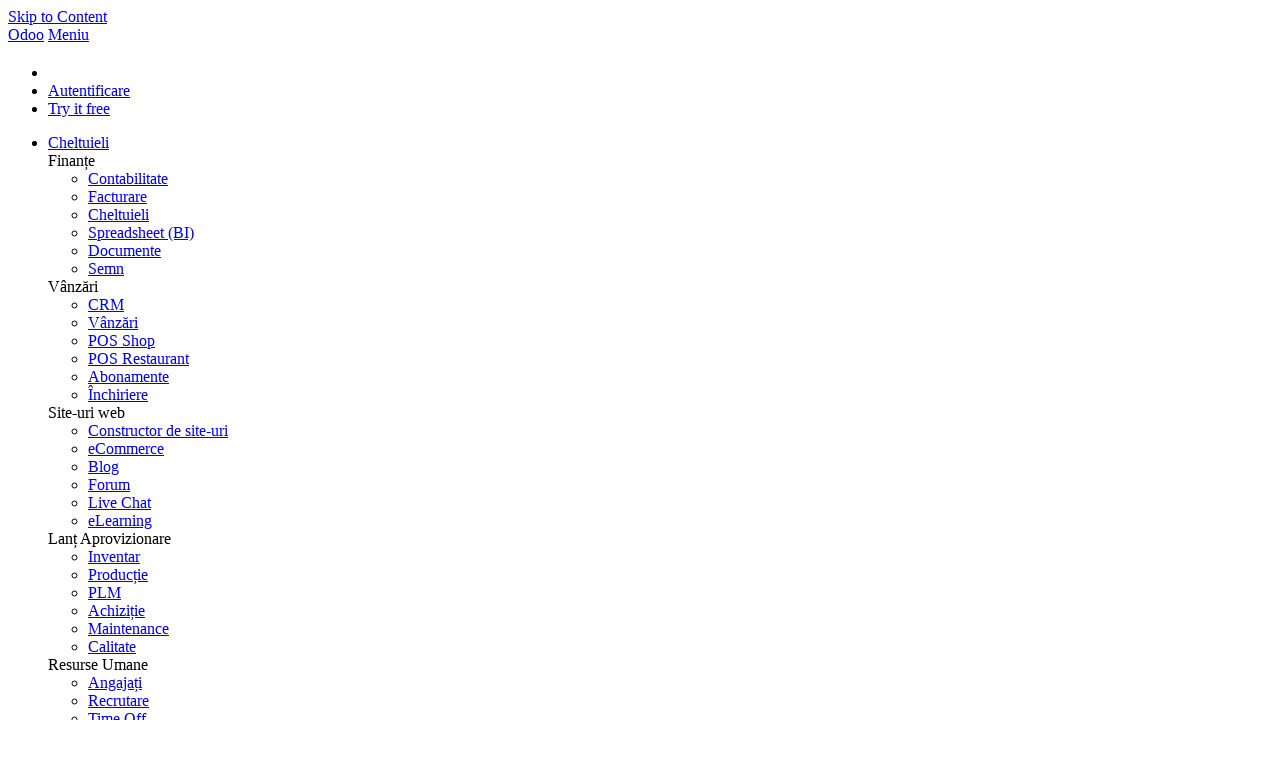

--- FILE ---
content_type: text/html; charset=utf-8
request_url: https://www.odoo.com/ro_RO/app/expenses
body_size: 15686
content:
<!DOCTYPE html>
<html lang="ro-RO" data-website-id="1" data-main-object="website.page(279,)">


<!--
        ___  ___   ___   ___           
       / _ \|   \ / _ \ / _ \          
      | (_) | |) | (_) | (_) |         
       \___/|___/ \___/ \___/          
   ___ _         _ _                   
  / __| |_  __ _| | |___ _ _  __ _ ___ 
 | (__| ' \/ _` | | / -_| ' \/ _` / -_)
  \___|_||_\__,_|_|_\___|_||_\__, \___|
                             |___/     
                             
  If you're the kind of person who reads source code, you should try our challenge:
  https://www.odoo.com/jobs/challenge
-->


    <head>
        <meta charset="utf-8"/>
        <meta http-equiv="X-UA-Compatible" content="IE=edge"/>
        <meta name="viewport" content="width=device-width, initial-scale=1"/>
      <meta name="mobile-web-app-capable" content="yes"/>
        <meta name="generator" content="Odoo"/>
      <meta name="google-site-verification" content="pgjyH0qvN69B0m_HrTKV6h8TVnbRXp5etEHo19unPy4"/>
        <meta name="description" content="Gestionați ușor cheltuielile angajaților și urmăriți conturile zilnice."/>
        <meta name="keywords" content="software de cheltuieli, gestionați cheltuielile online, software de urmărire a cheltuielilor pentru afaceri mici, odoo, openerp, open source, cheltuieli, gestionarea cheltuielilor"/>
            
        <meta name="type" property="og:type" content="website"/>
        <meta name="title" property="og:title" content="Gestionarea cheltuielilor - Odoo"/>
        <meta name="site_name" property="og:site_name" content="Odoo"/>
        <meta name="url" property="og:url" content="https://www.odoo.com/ro_RO/app/expenses"/>
        <meta name="image" property="og:image" content="https://www.odoo.com/web/image/website/1/social_default_image?unique=7a84c67"/>
        <meta name="description" property="og:description" content="Gestionați ușor cheltuielile angajaților și urmăriți conturile zilnice."/>
            
        <meta name="twitter:card" content="summary_large_image"/>
        <meta name="twitter:title" content="Gestionarea cheltuielilor - Odoo"/>
        <meta name="twitter:image" content="https://www.odoo.com/web/image/website/1/social_default_image/300x300?unique=7a84c67"/>
        <meta name="twitter:site" content="@odoo"/>
        <meta name="twitter:description" content="Gestionați ușor cheltuielile angajaților și urmăriți conturile zilnice."/>
        
        <link rel="alternate" hreflang="ar" href="https://www.odoo.com/ar/app/expenses"/>
        <link rel="alternate" hreflang="ca" href="https://www.odoo.com/ca_ES/app/expenses"/>
        <link rel="alternate" hreflang="zh" href="https://www.odoo.com/zh_CN/app/expenses"/>
        <link rel="alternate" hreflang="zh-tw" href="https://www.odoo.com/zh_TW/app/expenses"/>
        <link rel="alternate" hreflang="cs" href="https://www.odoo.com/cs_CZ/app/expenses"/>
        <link rel="alternate" hreflang="da" href="https://www.odoo.com/da_DK/app/expenses"/>
        <link rel="alternate" hreflang="nl" href="https://www.odoo.com/nl_NL/app/expenses"/>
        <link rel="alternate" hreflang="en" href="https://www.odoo.com/app/expenses"/>
        <link rel="alternate" hreflang="fi" href="https://www.odoo.com/fi_FI/app/expenses"/>
        <link rel="alternate" hreflang="fr" href="https://www.odoo.com/fr_FR/app/expenses"/>
        <link rel="alternate" hreflang="de" href="https://www.odoo.com/de_DE/app/expenses"/>
        <link rel="alternate" hreflang="hi" href="https://www.odoo.com/hi_IN/app/expenses"/>
        <link rel="alternate" hreflang="id" href="https://www.odoo.com/id_ID/app/expenses"/>
        <link rel="alternate" hreflang="it" href="https://www.odoo.com/it_IT/app/expenses"/>
        <link rel="alternate" hreflang="ja" href="https://www.odoo.com/ja_JP/app/expenses"/>
        <link rel="alternate" hreflang="ko" href="https://www.odoo.com/ko_KR/app/expenses"/>
        <link rel="alternate" hreflang="lt" href="https://www.odoo.com/lt_LT/app/expenses"/>
        <link rel="alternate" hreflang="pl" href="https://www.odoo.com/pl_PL/app/expenses"/>
        <link rel="alternate" hreflang="pt" href="https://www.odoo.com/pt_BR/app/expenses"/>
        <link rel="alternate" hreflang="ro" href="https://www.odoo.com/ro_RO/app/expenses"/>
        <link rel="alternate" hreflang="ru" href="https://www.odoo.com/ru_RU/app/expenses"/>
        <link rel="alternate" hreflang="sk" href="https://www.odoo.com/sk_SK/app/expenses"/>
        <link rel="alternate" hreflang="sl" href="https://www.odoo.com/sl_SI/app/expenses"/>
        <link rel="alternate" hreflang="es" href="https://www.odoo.com/es/app/expenses"/>
        <link rel="alternate" hreflang="es-es" href="https://www.odoo.com/es_ES/app/expenses"/>
        <link rel="alternate" hreflang="th" href="https://www.odoo.com/th_TH/app/expenses"/>
        <link rel="alternate" hreflang="tr" href="https://www.odoo.com/tr_TR/app/expenses"/>
        <link rel="alternate" hreflang="uk" href="https://www.odoo.com/uk_UA/app/expenses"/>
        <link rel="alternate" hreflang="vi" href="https://www.odoo.com/vi_VN/app/expenses"/>
        <link rel="alternate" hreflang="x-default" href="https://www.odoo.com/app/expenses"/>
        <link rel="canonical" href="https://www.odoo.com/ro_RO/app/expenses"/>
        
        <link rel="preconnect" href="https://fonts.gstatic.com/" crossorigin=""/>
        <title>Gestionarea cheltuielilor - Odoo</title>
        <link type="image/x-icon" rel="shortcut icon" href="https://odoocdn.com/web/image/website/1/favicon?unique=7a84c67"/>
        <link rel="preload" href="https://odoocdn.com/web/static/src/libs/fontawesome/fonts/fontawesome-webfont.woff2?v=4.7.0" as="font" crossorigin=""/>
        <link type="text/css" rel="stylesheet" href="https://odoocdn.com/web/assets/1/47ee335/web.assets_frontend.min.css"/>
        <script id="web.layout.odooscript" type="text/javascript">
            var odoo = {
                csrf_token: 'af23f1e46629629872361858c3b900a9048a1b93o1801144258',
                debug: "",
            };
        </script>
        <script type="text/javascript">
            odoo.__session_info__ = {"is_admin": false, "is_system": false, "is_public": true, "is_internal_user": false, "is_website_user": true, "uid": null, "registry_hash": "c8cd4d746eb4f4a6545754099c4be6d2dc88849d62515b453e0bc16995f6e94b", "is_frontend": true, "profile_session": null, "profile_collectors": null, "profile_params": null, "show_effect": true, "currencies": {"137": {"name": "AED", "symbol": "AED", "position": "after", "digits": [69, 2]}, "19": {"name": "ARS", "symbol": "ARS", "position": "after", "digits": [69, 2]}, "21": {"name": "AUD", "symbol": "AUD", "position": "after", "digits": [69, 2]}, "59": {"name": "BDT", "symbol": "\u09f3", "position": "after", "digits": [69, 2]}, "27": {"name": "BGN", "symbol": "\u043b\u0432", "position": "after", "digits": [69, 2]}, "6": {"name": "BRL", "symbol": "R$", "position": "before", "digits": [69, 2]}, "4": {"name": "CAD", "symbol": "CAD", "position": "after", "digits": [69, 2]}, "5": {"name": "CHF", "symbol": "CHF", "position": "after", "digits": [69, 2]}, "7": {"name": "CNY", "symbol": "CNY", "position": "after", "digits": [69, 2]}, "194": {"name": "CZK", "symbol": "K\u010d", "position": "after", "digits": [69, 2]}, "10": {"name": "DKK", "symbol": "kr", "position": "after", "digits": [69, 2]}, "80": {"name": "EGP", "symbol": "E\u00a3", "position": "after", "digits": [69, 2]}, "1": {"name": "EUR", "symbol": "\u20ac", "position": "after", "digits": [69, 2]}, "18": {"name": "GBP", "symbol": "GBP", "position": "after", "digits": [69, 2]}, "25": {"name": "HKD", "symbol": "HK$", "position": "after", "digits": [69, 2]}, "11": {"name": "HUF", "symbol": "HUF", "position": "after", "digits": [69, 2]}, "193": {"name": "IDR", "symbol": "Rp", "position": "before", "digits": [69, 2]}, "20": {"name": "INR", "symbol": "Rs", "position": "after", "digits": [69, 2]}, "26": {"name": "JPY", "symbol": "\u00a5", "position": "after", "digits": [69, 2]}, "100": {"name": "KES", "symbol": "KSh", "position": "after", "digits": [69, 2]}, "34": {"name": "KRW", "symbol": "\u20a9", "position": "after", "digits": [69, 2]}, "151": {"name": "LKR", "symbol": "Rs", "position": "after", "digits": [69, 2]}, "116": {"name": "MAD", "symbol": " \u062f.\u0645", "position": "after", "digits": [69, 2]}, "115": {"name": "MNT", "symbol": "\u20ae", "position": "after", "digits": [69, 2]}, "44": {"name": "MUR", "symbol": "Rs", "position": "after", "digits": [69, 2]}, "35": {"name": "MXN", "symbol": "Mex$", "position": "before", "digits": [69, 2]}, "36": {"name": "MYR", "symbol": "RM", "position": "after", "digits": [69, 2]}, "183": {"name": "NOK", "symbol": "kr", "position": "before", "digits": [69, 2]}, "37": {"name": "NZD", "symbol": "$", "position": "after", "digits": [69, 2]}, "38": {"name": "PHP", "symbol": "Php", "position": "after", "digits": [69, 2]}, "171": {"name": "PKR", "symbol": "Rs.", "position": "after", "digits": [69, 2]}, "16": {"name": "PLN", "symbol": "z\u0142", "position": "after", "digits": [69, 2]}, "166": {"name": "QAR", "symbol": "QR", "position": "after", "digits": [69, 2]}, "30": {"name": "RON", "symbol": "kr", "position": "after", "digits": [69, 2]}, "158": {"name": "SAR", "symbol": "SR", "position": "after", "digits": [69, 2]}, "178": {"name": "SEK", "symbol": "kr", "position": "after", "digits": [69, 2]}, "39": {"name": "SGD", "symbol": "$", "position": "after", "digits": [69, 2]}, "40": {"name": "THB", "symbol": "\u0e3f", "position": "after", "digits": [69, 2]}, "141": {"name": "TND", "symbol": "DT", "position": "after", "digits": [69, 2]}, "146": {"name": "TWD", "symbol": "NT$", "position": "after", "digits": [69, 2]}, "2": {"name": "USD", "symbol": "US$", "position": "before", "digits": [69, 2]}, "24": {"name": "VND", "symbol": "\u20ab", "position": "after", "digits": [69, 2]}, "41": {"name": "ZAR", "symbol": "R", "position": "after", "digits": [69, 2]}}, "quick_login": true, "bundle_params": {"lang": "ro_RO", "website_id": 1}, "test_mode": false, "websocket_worker_version": "19.0-2", "translationURL": "/website/translations", "geoip_country_code": "US", "geoip_phone_code": 1, "lang_url_code": "ro_RO", "turnstile_site_key": "0x4AAAAAAADwqVOUIWCeR_H8", "add_to_cart_action": "stay"};
            if (!/(^|;\s)tz=/.test(document.cookie)) {
                const userTZ = Intl.DateTimeFormat().resolvedOptions().timeZone;
                document.cookie = `tz=${userTZ}; path=/`;
            }
        </script>
        <script type="text/javascript" defer="defer" src="https://odoocdn.com/web/assets/1/59f94df/web.assets_frontend_minimal.min.js" onerror="__odooAssetError=1"></script>
        <script type="text/javascript" data-src="https://odoocdn.com/web/assets/1/62d8d65/web.assets_frontend_lazy.min.js" onerror="__odooAssetError=1"></script>
        
            
            <script type="application/ld+json">
{
    "@context": "http://schema.org",
    "@type": "Organization",
    "name": "Odoo S.A.",
    "logo": "https://www.odoo.com/logo.png?company=1",
    "url": "https://www.odoo.com"
}
            </script>

             
                    <script>
            
                if (!window.odoo) {
                    window.odoo = {};
                }
                odoo.__session_info__ = odoo.__session_info__ || {
                    websocket_worker_version: "19.0-2"
                }
                odoo.__session_info__ = Object.assign(odoo.__session_info__, {
                    livechatData: {
                        can_load_livechat: true,
                        serverUrl: "https://www.odoo.com",
                        options: {"header_background_color": "#714b67", "button_background_color": "#714b67", "title_color": "#FFFFFF", "button_text_color": "#FFFFFF", "button_text": "Chat with a human!", "default_message": "Welcome to Odoo. How can I help you today?", "channel_name": "Odoo Website ALL", "channel_id": 19, "review_link": false, "default_username": "Vizitator"},
                    },
                    test_mode: false,
                });
            
                    </script>
        <script>
            window.dataLayer = window.dataLayer || [];
            function gtag(){dataLayer.push(arguments);}

        </script>
            <noscript>
                <style>
                    /* Prevent animated elements hiding */
                    .o_animate_in_children > * {
                        opacity: 1!important;
                        -webkit-transform: scale(1)!important;
                        -ms-transform: scale(1)!important;
                        transform: scale(1)!important;
                    }
                </style>
            </noscript>
        
    </head>
    <body>
        



        <div id="wrapwrap" class="    o_expenses  o_footer_effect_enable">
            <a class="o_skip_to_content btn btn-primary rounded-0 visually-hidden-focusable position-absolute start-0" href="#wrap">Skip to Content</a>
                <header id="top" data-anchor="true" data-name="Header" data-extra-items-toggle-aria-label="Buton pentru articole suplimentare" class="   o_no_autohide_menu o_affix_enabled o_header_fixed o_header_fade_out o_main_header o_not_editable" style=" "><div class="o_main_header_main top_menu" id="top_menu">
                <a class="float-start o_logo" href="/ro_RO"><span class="visually-hidden sr-only">Odoo</span></a>
                <a href="#" role="button" class="o_mobile_menu_toggle d-inline-block d-lg-none">
                    <i class="fa fa-bars" focusable="false"></i><span class="visually-hidden sr-only">Meniu</span>
                </a>
                <ul class="o_header_buttons list-unstyled">
            <li class="o_wsale_my_cart nav-item me-lg-0 d-none">
                <a href="/ro_RO/shop/cart" class="nav-link px-1" aria-label="Shopping Cart">
                    <i class="fa fa-shopping-cart"></i><sup class="my_cart_quantity rounded-pill bg-o-color-1 ms-1 py-1 px-2"></sup>
                </a>
            </li>
            <li class="nav-item o_no_autohide_item">
                <a href="/web/login" class="nav-link">Autentificare</a>
            </li>
        <li class="nav-item o_no_autohide_item"><a class="btn btn-primary btn-sm text-nowrap trial_link" href="/ro_RO/trial?selected_app=hr_expense">Try it free</a>
        </li>
                </ul>
                <ul class="o_primary_nav">
                    <li class="dropdown">
                            <a href="#" data-bs-toggle="dropdown" data-bs-display="static" aria-expanded="false" class="dropdown-toggle">
                                <span class="o_app_name_title">
                                    Cheltuieli
                                </span>
                            </a>
                        <div class="start-0 dropdown-menu o_secondary_nav" data-bs-parent="o_primary_nav">
                            <div class="container">
                                <div class="row">
                                    <div class="col-lg-3 o_finance_apps ">
                                        <div class="o_nav_app_family">Finanțe</div>
                                        <ul>
                                            <li><a class="dropdown-item" href="/ro_RO/app/accounting">Contabilitate</a></li>
                                            <li><a class="dropdown-item" href="/ro_RO/app/invoicing">Facturare</a></li>
                                            <li><a class="dropdown-item" href="/ro_RO/app/expenses">Cheltuieli</a></li>
                                            <li><a class="dropdown-item" href="/ro_RO/app/spreadsheet">Spreadsheet (BI)</a></li>
                                            <li><a class="dropdown-item" href="/ro_RO/app/documents">Documente</a></li>
                                            <li><a class="dropdown-item" href="/ro_RO/app/sign">Semn</a></li>
                                        </ul>
                                    </div>
                                    <div class="col-lg-3 o_sale_apps ">
                                        <div class="o_nav_app_family">Vânzări</div>
                                        <ul>
                                            <li><a class="dropdown-item" href="/ro_RO/app/crm">CRM</a></li>
                                            <li><a class="dropdown-item" href="/ro_RO/app/sales">Vânzări</a></li>
                                            <li><a class="dropdown-item" href="/ro_RO/app/point-of-sale-shop">POS Shop</a></li>
                                            <li><a class="dropdown-item" href="/ro_RO/app/point-of-sale-restaurant">POS Restaurant</a></li>
                                            <li><a class="dropdown-item" href="/ro_RO/app/subscriptions">Abonamente</a></li>
                                            <li><a class="dropdown-item" href="/ro_RO/app/rental">Închiriere</a></li>
                                        </ul>
                                    </div>
                                    <div class="col-lg-3 o_website_apps ">
                                        <div class="o_nav_app_family">Site-uri web</div>
                                        <ul>
                                            <li><a class="dropdown-item" href="/ro_RO/app/website">Constructor de site-uri</a></li>
                                            <li><a class="dropdown-item" href="/ro_RO/app/ecommerce">eCommerce</a></li>
                                            <li><a class="dropdown-item" href="/ro_RO/app/blog">Blog</a></li>
                                            <li><a class="dropdown-item" href="/ro_RO/app/forum">Forum</a></li>
                                            <li><a class="dropdown-item" href="/ro_RO/app/live-chat">Live Chat</a></li>
                                            <li><a class="dropdown-item" href="/ro_RO/app/elearning">eLearning</a></li>
                                        </ul>
                                    </div>
                                    <div class="col-lg-3 o_inventory_apps ">
                                        <div class="o_nav_app_family">Lanț Aprovizionare</div>
                                        <ul>
                                            <li><a class="dropdown-item" href="/ro_RO/app/inventory">Inventar</a></li>
                                            <li><a class="dropdown-item" href="/ro_RO/app/manufacturing">Producție</a></li>
                                            <li><a class="dropdown-item" href="/ro_RO/app/plm">PLM</a></li>
                                            <li><a class="dropdown-item" href="/ro_RO/app/purchase">Achiziție</a></li>
                                            <li><a class="dropdown-item" href="/ro_RO/app/maintenance">Maintenance</a></li>
                                            <li><a class="dropdown-item" href="/ro_RO/app/quality">Calitate</a></li>
                                        </ul>
                                    </div>
                                </div>
                                <div class="row">
                                    <div class="col-lg-3 o_hr_apps ">
                                        <div class="o_nav_app_family">Resurse Umane</div>
                                        <ul>
                                            <li><a class="dropdown-item" href="/ro_RO/app/employees">Angajați</a></li>
                                            <li><a class="dropdown-item" href="/ro_RO/app/recruitment">Recrutare</a></li>
                                            <li><a class="dropdown-item" href="/ro_RO/app/time-off">Time Off</a></li>
                                            <li><a class="dropdown-item" href="/ro_RO/app/appraisals">Evaluări</a></li>
                                            <li><a class="dropdown-item" href="/ro_RO/app/referrals">Referințe</a></li>
                                            <li><a class="dropdown-item" href="/ro_RO/app/fleet">Flotă</a></li>
                                        </ul>
                                    </div>
                                    <div class="col-lg-3 o_marketing_apps ">
                                        <div class="o_nav_app_family">Marketing</div>
                                        <ul>
                                            <li><a class="dropdown-item" href="/ro_RO/app/social-marketing">Social Marketing</a></li>
                                            <li><a class="dropdown-item" href="/ro_RO/app/email-marketing">Marketing prin email</a></li>
                                            <li><a class="dropdown-item" href="/ro_RO/app/sms-marketing">SMS Marketing</a></li>
                                            <li><a class="dropdown-item" href="/ro_RO/app/events">Evenimente</a></li>
                                            <li><a class="dropdown-item" href="/ro_RO/app/marketing-automation">Automatizare marketing</a></li>
                                            <li><a class="dropdown-item" href="/ro_RO/app/surveys">Sondaje</a></li>
                                        </ul>
                                    </div>
                                    <div class="col-lg-3 o_services_apps ">
                                        <div class="o_nav_app_family">Servicii</div>
                                        <ul>
                                            <li><a class="dropdown-item" href="/ro_RO/app/project">Proiect</a></li>
                                            <li><a class="dropdown-item" href="/ro_RO/app/timesheet">Foi de pontaj</a></li>
                                            <li><a class="dropdown-item" href="/ro_RO/app/field-service">Servicii de teren</a></li>
                                            <li><a class="dropdown-item" href="/ro_RO/app/helpdesk">Centru de asistență</a></li>
                                            <li><a class="dropdown-item" href="/ro_RO/app/planning">Planificare</a></li>
                                            <li><a class="dropdown-item" href="/ro_RO/app/appointments">Programări</a></li>
                                        </ul>
                                    </div>
                                    <div class="col-lg-3 o_productivity_apps ">
                                        <div class="o_nav_app_family">Productivitate</div>
                                        <ul>
                                            <li><a class="dropdown-item" href="/ro_RO/app/discuss">Discuss</a></li>
                                            <li><a class="dropdown-item" href="/ro_RO/app/approvals">Aprobări</a></li>
                                            <li><a class="dropdown-item" href="/ro_RO/app/iot">IoT</a></li>
                                            <li><a class="dropdown-item" href="/ro_RO/app/voip">VoIP</a></li>
                                            <li><a class="dropdown-item" href="/ro_RO/app/knowledge">Knowledge</a></li>
                                            <li><a class="dropdown-item" href="/ro_RO/app/whatsapp">WhatsApp</a></li>
                                        </ul>
                                    </div>
                                </div>
                            </div>
                            <span class="o_store_link d-md-flex justify-content-md-center">
                                <a class="mx-md-3 px-3 dropdown-item" href="https://apps.odoo.com/apps/modules"><i class="fa fa-cube fa-fw me-2"></i>Aplicații Terțe</a>
                                <a class="mx-md-3 px-3 dropdown-item" href="/ro_RO/app/studio"><i class="fa fa-pencil fa-fw me-2"></i>Odoo Studio</a>
                                <a href="https://www.odoo.sh" class="mx-md-3 px-3"><i class="fa fa-cloud fa-fw me-2"></i>Platforma Odoo Cloud</a>
                            </span>
                        </div>
                    </li>


                        <span class="border-end border-default me-lg-2 d-none d-lg-inline"></span>

    <li role="presentation" class="nav-item ">
                    <a role="menuitem" href="/ro_RO/app/expenses" class="nav-link active">
                    <span>Prezentare generală</span>
                    </a>
            </li>

    <li role="presentation" class="nav-item ">
                    <a role="menuitem" href="/ro_RO/app/expenses-features" class="nav-link ">
                    <span>Caracteristici</span>
                    </a>
            </li>
                </ul>
            </div>
    </header>
                <main>
                    

                    

                    
                    <div id="wrap" class="oe_structure x_wd">

                        
                        <section class="s_wd_hero_banner pt-4 pt-lg-6 pb-5 text-lg-center" data-name="Hero Banner" data-snippet="s_wd_hero_banner">
                            <div class="container">
                                <h1 class="display-1 mb-5">
                                    <span class="x_wd_red_highlight_04">Stop</span> alergatului după chitanțele <span class="x_wd_blue_highlight_05">de hârtie</span>
                                </h1>
                                <div class="row justify-content-center">
                                    <div class="col-lg-8">
                                        <p class="lead mb-5"><strong>Odoo Expenses</strong> păstrează totul organizat, astfel încât să puteți spune adio acelui plic cu chitanțe!</p>
                                        <a class="btn btn-primary mb-2 me-3" href="/ro_RO/trial?selected_app=hr_expense">Începe acum - e gratuit</a><div class="o_schedule_demo ">
                    
                        <div class="dropdown">
                            <a href="#" data-bs-toggle="dropdown" class="dropdown-toggle btn btn-light mb-2">
                                Meet an advisor
                            </a>
                            <ul class="dropdown-menu">
                                    <li>
                                        <a class="dropdown-item btn" target="_blank" href="/ro_RO/appointment/7440">
                                            Micro Business (1-5 employees)
                                        </a>
                                    </li>
                                    <li>
                                        <a class="dropdown-item btn" target="_blank" href="/ro_RO/appointment/181">
                                            Small Business (6-50 employees)
                                        </a>
                                    </li>
                                    <li>
                                        <a class="dropdown-item btn" target="_blank" href="/ro_RO/appointment/6865">
                                            Midsized company (51-250 employees)
                                        </a>
                                    </li>
                                    <li>
                                        <a class="dropdown-item btn" target="_blank" href="/ro_RO/appointment/10498">
                                            Micro entreprise (1-5 employés) - Français
                                        </a>
                                    </li>
                                    <li>
                                        <a class="dropdown-item btn" target="_blank" href="/ro_RO/appointment/1481">
                                            Petite entreprise (6-50 employés) - Français
                                        </a>
                                    </li>
                                    <li>
                                        <a class="dropdown-item btn" target="_blank" href="/ro_RO/appointment/7511">
                                            Empresas Pequeñas (&lt;50 empleados) - Español 
                                        </a>
                                    </li>
                                    <li>
                                        <a class="dropdown-item btn" target="_blank" href="/ro_RO/appointment/1113">
                                            Large company (250+ employees)
                                        </a>
                                    </li>
                            </ul>
                        </div>
                    
            </div>
                                        <br/>
                                        <small>Gratuit, pentru totdeauna, cu utilizatori nelimitați. <a href="#" data-bs-toggle="tooltip" data-bs-placement="right" data-bs-delay="0" title="Prima aplicație este întotdeauna gratuită cu Odoo, inclusiv găzduire și asistență gratuită. Va trebui să plătiți doar dacă instalați mai multe aplicații.">Aflați de ce</a></small>
                                    </div>
                                </div>
                            </div>
                        </section>

                        
                        <section class="s_wd_hero_image bg-200 o_colored_level pt-sm-4 pt-md-5 pb-7" data-name="Hero Image" data-snippet="s_wd_hero_image" data-oe-shape-data="{&#39;shape&#39;:&#39;illustration/doodle/01&#39;}">
                            <div class="o_we_shape o_shape_show_mobile o_illustration_doodle_01"></div>
                            <div class="container">
                                <div class="row justify-content-center">
                                    <div class="col-xl-10 x_wd_corner_highlight">
                                        <div class="s_panel_video position-relative" data-video-id="VNgdv71rJo0">
                                            <a href="#" class="btn_video_play d-block">
                                                <img src="https://odoocdn.com/openerp_website/static/src/img/apps/expenses/hero_image.webp" class="img-thumbnail" alt="Odoo Expenses" loading="lazy"/>
                                                <img src="https://odoocdn.com/openerp_website/static/src/img/icons/play.svg" class="x_wd_video_play_icon top-50 start-50" alt="" loading="lazy"/>
                                            </a>
                                        </div>
                                    </div>
                                </div>
                            </div>
                        </section>

                        
                        <section class="py-5 py-lg-7">
                            <div class="container">
                                <div class="row align-items-center justify-content-between">
                                    <div class="col-lg-6 x_wd_shape x_wd_shape_re x_wd_shape_middle position-relative pb-5 order-2 order-lg-1">
                                        <img src="https://odoocdn.com/openerp_website/static/src/img/apps/expenses/submit_on_the_go.webp" class="img-thumbnail position-relative w-50 mx-auto" loading="eager" alt=""/>
                                    </div>
                                    <div class="col-lg-5 pb-5 order-1 order-lg-2">
                                        <h2 class="display-2 mb-5">Depuneți <span class="x_wd_green_highlight_scribble_05"> în orice moment </span></h2>
                                        <p><strong>Trimiteți cheltuielile direct din telefonul mobil!</strong> Fie că trimiteți o cheltuială prin e-mail sau încărcați o chitanță folosind aplicația mobilă Odoo, nu uitați niciodată să înregistrați o cheltuială, trimițând chitanțele din mers, pe măsură ce le colectați!</p>
                                    </div>
                                </div>
                            </div>
                        </section>

                        
                        <section class="pb-5 pb-lg-10">
                            <div class="container">
                                <div class="row align-items-center justify-content-between">
                                    <div class="col-lg-5">
                                        <h2 class="display-2 mb-5">
                                            Mai puțină <span class="x_wd_red_highlight_01">tastare</span>, <br class="d-none d-lg-block"/>
                                            mai multă <span class="x_wd_green_highlight_01">scanare</span>
                                            <img src="https://odoocdn.com/openerp_website/static/src/img/icons/tick.svg" width="80px" alt="" loading="lazy"/>
                                        </h2>
                                        <p><strong>Profitați de puterea OCR..</strong> Nu mai pierdeți timp introducând fiecare detaliu al chitanței. Odoo scanează fiecare chitanță și creează o înregistrare a cheltuielilor cu costul total și data, astfel încât nu mai trebuie să o faceți.</p>
                                    </div>
                                    <div class="col-lg-6 position-relative">
                                        <img src="https://odoocdn.com/openerp_website/static/src/img/apps/expenses/less_typing.webp" class="img-thumbnail" alt="" loading="lazy"/>
                                        <img src="https://odoocdn.com/openerp_website/static/src/img/apps/expenses/more_scanning.webp" class="img-thumbnail position-absolute end-0 top-100 translate-middle ms-n8 d-none d-lg-block" width="30%" alt="" loading="lazy"/>
                                    </div>
                                </div>
                            </div>
                        </section>

                        <section class="pb-5 pb-lg-9">
                            <div class="container">
                                <div class="row justify-content-center">
                                    <div class="col-lg-8 text-lg-center pb-5">
                                        <h2 class="display-2 mb-5">Patru moduri de a crea înregistrări</h2>
                                        <p><strong>Email, prin scanare, drag & drop, sau manual.</strong> Adăugați cheltuieli prin trimiterea unui e-mail folosind coduri de cheltuieli, scanați o chitanță, trageți și fixați o chitanță în tabloul de bord al aplicației Cheltuieli sau introduceți manual o cheltuială - de pe telefon sau de pe computer!</p>
                                    </div>
                                </div>
                                <div class="row g-0 bg-200 rounded-pill-lg text-center px-lg-6">
                                    <div class="col-6 col-lg-3 py-5">
                                        <img src="https://odoocdn.com/openerp_website/static/src/img/icons/mail.svg" height="80px" class="mx-auto mb-4" alt="" loading="lazy"/>
                                        <h5 class="display-5 mb-0">Email</h5>
                                    </div>
                                    <div class="col-6 col-lg-3 py-5">
                                        <img src="https://odoocdn.com/openerp_website/static/src/img/icons/red_scan.svg" height="80px" class="mx-auto mb-4" alt="" loading="lazy"/>
                                        <h5 class="display-5 mb-0">Scan</h5>
                                    </div>
                                    <div class="col-6 col-lg-3 py-5">
                                        <img src="https://odoocdn.com/openerp_website/static/src/img/icons/yellow_drag-drop.svg" height="80px" class="mx-auto mb-4" alt="" loading="lazy"/>
                                        <h5 class="display-5 mb-0">Drag & drop</h5>
                                    </div>
                                    <div class="col-6 col-lg-3 py-5">
                                        <img src="https://odoocdn.com/openerp_website/static/src/img/icons/blue_file-invoice.svg" height="80px" class="mx-auto mb-4" alt="" loading="lazy"/>
                                        <h5 class="display-5 mb-0">Tastați în</h5>
                                    </div>
                                </div>
                            </div>
                        </section>

                        <section class="pb-5 pb-lg-8">
                            <div class="container">
                                <div class="row justify-content-between">
                                    <div class="col-lg-6 x_wd_corner_highlight_03 pb-5 order-2 order-lg-1">
                                        <img src="https://odoocdn.com/openerp_website/static/src/img/apps/expenses/one_report.webp" class="img-thumbnail" alt="" loading="lazy"/>
                                    </div>
                                    <div class="col-lg-6 col-xl-5 pb-5 order-1 order-lg-2">
                                        <h2 class="display-2 mb-5">Orice cheltuială, <br/>un singur <span class="x_wd_blue_highlight_02">raport</span></h2>
                                        <p><strong>Nu mai trimiteți fiecare cheltuială în parte.</strong> Plasați toate cheltuielile pe un singur raport de cheltuieli cu un singur click. Trimiterea unui singur raport este mai ușoară pentru toată lumea; de la angajații care trimit cheltuielile, managerii care aprobă rapoartele de cheltuieli și contabilii care înregistrează plățile.</p>
                                    </div>
                                </div>
                            </div>
                        </section>

                        <section class="pb-5 pb-lg-6">
                            <div class="container">
                                <h2 class="display-2 mb-6">Rambursează sau facturează într-o <span class="x_wd_display_lightning text-o-color-7">clipă</span></h2>
                                <div class="row justify-content-between">
                                    <div class="col-lg-5 pb-5">
                                        <p class="mb-5"><strong>Cine ar trebui să fie plătit?</strong> Unele cheltuieli ar trebui să fie plătite de client, iar altele de întreprindere. Precizați cheltuielile care ar trebui să fie rambursate angajatului sau refacturate unui client.</p>
                                        <p>Comenzi de vânzare sunt actualizate automat odată ce cheltuielile de refacturare sunt aprobate. Angajații sunt rambursați cu doar câteva click-uri, fără a fi nevoie să acceseze aplicația de contabilitate!</p>
                                    </div>
                                    <div class="col-lg-6 position-relative pb-5">
                                        <img src="https://odoocdn.com/openerp_website/static/src/img/apps/expenses/expense_tracking.webp" class="img-thumbnail position-absolute end-0 w-25 mt-n5" alt="" loading="lazy"/>
                                        <img src="https://odoocdn.com/openerp_website/static/src/img/apps/expenses/reimburse.webp" class="img-thumbnail" loading="eager" alt=""/>
                                    </div>
                                </div>
                            </div>
                        </section>

                        <section class="pb-5 pb-lg-8 text-lg-center">
                            <div class="container">
                                <div class="row justify-content-center">
                                    <div class="col-lg-10 pb-7">
                                        <h2 class="display-2 mb-5">
                                            <span class="x_wd_red_highlight_02">Pe locuri,</span>
                                            <span class="x_wd_yellow_highlight_01">Fiți gata,</span>
                                            <span class="x_wd_green_highlight_03">rambursați!</span>
                                        </h2>
                                        <p><strong>Categoriile de cheltuieli sunt preconfigurate!</strong> Când aplicația Cheltuieli este instalată, este disponibil un set de categorii de cheltuieli preîncărcate, astfel încât să puteți începe imediat să creați înregistrări de cheltuieli.</p>
                                    </div>
                                    <div class="col-lg-8 x_wd_shape_circle_xs">
                                        <img src="https://odoocdn.com/openerp_website/static/src/img/apps/expenses/ready_set_expense.webp" class="img-thumbnail" loading="eager" alt=""/>
                                    </div>
                                </div>
                            </div>
                        </section>

                        <section class="pb-5 pb-lg-7">
                            <div class="container">
                                <div class="row align-items-end justify-content-between">
                                    <div class="col-lg-5 pb-5">
                                        <h2 class="display-2 mb-5">Raportare <br/><span class="x_wd_blue_highlight_bold_06">robustă</span></h2>
                                        <p><strong>Vezi datele de care ai nevoie!</strong> Vizualizați cheltuielile cu ajutorul rapoartelor personalizate pentru a afișa exact informațiile de care aveți nevoie. Vedeți cheltuielile în funcție de angajat, categorie, date și multe altele. Creați rapoarte cu mai multe filtre și/sau grupări, apoi marcați-le ca favorite pentru a le accesa ușor.</p>
                                    </div>
                                    <div class="col-lg-6 position-relative">
                                        <p class="text-end">
                                            <img src="https://odoocdn.com/openerp_website/static/src/img/icons/bar-chart.svg" height="50px" class="m-2 d-inline-block" alt="" loading="lazy"/>
                                            <img src="https://odoocdn.com/openerp_website/static/src/img/icons/yellow_dashboard.svg" height="50px" class="m-2 d-inline-block" alt="" loading="lazy"/>
                                            <img src="https://odoocdn.com/openerp_website/static/src/img/icons/red_pie.svg" height="50px" class="m-2 d-inline-block" alt="" loading="lazy"/>
                                        </p>
                                        <img src="https://odoocdn.com/openerp_website/static/src/img/apps/expenses/robust_reporting.webp" class="img-thumbnail" loading="eager" alt=""/>
                                    </div>
                                </div>
                            </div>
                        </section>

                        
                        <section class="s_wd_features py-5 py-lg-7 bg-200" data-snippet="s_wd_features" data-name="Features">
                            <div class="container">
                                <h2 class="display-2 mb-6"> Toate <span class="x_wd_display_circle">funcționalitățile</span><br/> realizate <span class="x_wd_display_underline"> corect</span><span class="text-o-color-8">.</span>
                                </h2>
                                <div class="row">
                                    <div class="col-lg-7 o_animate o_animate_in_children">
                                        <div class="s_wd_features_item">
                                            <div class="s_wd_features_icon">
                                                <img src="https://odoocdn.com/openerp_website/static/src/img/icons/yellow_star.svg" alt="" loading="lazy"/>
                                            </div>
                                            <h4 class="s_wd_features_title">Transparență totală</h4>
                                            <p>Vedeți în mod clar toate cheltuielile, rapoartele și stările în vizualizarea tip dashboard.</p>
                                        </div>
                                        <div class="s_wd_features_item">
                                            <div class="s_wd_features_icon">
                                                <img src="https://odoocdn.com/openerp_website/static/src/img/icons/yellow_star.svg" alt="" loading="lazy"/>
                                            </div>
                                            <h4 class="s_wd_features_title">Opțiuni de încărcare</h4>
                                            <p>Drag & drop, scanează, trimite prin e-mail o chitanță sau introdu manual informațiile de cheltuieli, de pe un computer desktop sau de pe aplicația mobilă!</p>
                                        </div>
                                        <div class="s_wd_features_item">
                                            <div class="s_wd_features_icon">
                                                <img src="https://odoocdn.com/openerp_website/static/src/img/icons/yellow_star.svg" alt="" loading="lazy"/>
                                            </div>
                                            <h4 class="s_wd_features_title">Armonie între aplicații</h4>
                                            <p>Cu integrarea contabilității și vânzărilor, cheltuielile aprobate sunt reflectate în jurnalele contabile presetate, iar articolele refacturate sunt adăugate automat în ofertele de vânzare în timp real.</p>
                                        </div>
                                        <div class="s_wd_features_item">
                                            <div class="s_wd_features_icon">
                                                <img src="https://odoocdn.com/openerp_website/static/src/img/icons/yellow_star.svg" alt="" loading="lazy"/>
                                            </div>
                                            <h4 class="s_wd_features_title">Colaborare</h4>
                                            <p>Întrebați despre cheltuieli prin intermediul chat-ului, eliminați cheltuielile individuale din rapoarte cu un click și modificați cu ușurință cheltuielile sau rapoartele. Toate modificările și discuțiile sunt înregistrate în chat pentru trasabilitate.</p>
                                        </div>
                                    </div>
                                    <div class="col-lg-5 o_animate o_animate_in_children">
                                        <div class="s_wd_features_item">
                                            <div class="s_wd_features_icon">
                                                <img src="https://odoocdn.com/openerp_website/static/src/img/icons/yellow_star.svg" alt="" loading="lazy"/>
                                            </div>
                                            <h4 class="s_wd_features_title">Simplu</h4>
                                            <p class="mb-5">Totul în cheltuieli este realizat printr-o interfață minimalistă, cu doar câteva configurații selectate necesare.</p>
                                        </div>
                                        <div class="s_wd_features_item">
                                            <div class="s_wd_features_icon">
                                                <img src="https://odoocdn.com/openerp_website/static/src/img/icons/yellow_star.svg" alt="" loading="lazy"/>
                                            </div>
                                            <h4 class="s_wd_features_title">Roluri</h4>
                                            <p>Definiți clar rolurile fiecărei persoane în Odoo Expenses și stabiliți cine aprobă rapoartele de cheltuieli.</p>
                                        </div>
                                    </div>
                                </div>
                                <a href="/ro_RO/app/expenses-features" class="display-5 d-block mt-4">Descoperiți toate funcționalitățile<img src="https://odoocdn.com/openerp_website/static/src/img/arrows/secondary_arrow_sm_03.svg" width="40px" class="align-baseline o_rtl_flip ms-3" alt="" loading="lazy"/></a>
                            </div>
                        </section>

                        
        <section class="s_wd_related_apps py-5 py-lg-7">
            <div class="container">
                <h3 class="display-2 mb-4">O <span class="x_wd_display_underline">nevoie</span>, o <span class="x_wd_display_underline">aplicație</span>.</h3>
                <p class="lead mb-5">Extindeți pe măsură ce creșteți.</p>
                <div class="row g-4">
                    
        
        <div class="col-lg-6 col-xl-4 o_app_icon_entry">
            <div class="x_wd_app_horizontal position-relative h-100">
                <div class="d-flex">
                    <a class="stretched-link" href="/ro_RO/app/employees">
                        <img width="68" height="68" class="bg-white shadow-sm rounded-1 p-2 m-3" src="//download.odoocdn.com/icons/hr/static/description/icon.svg" alt="Odoo Angajați icon" loading="lazy"/>
                    </a>
                    <div class="align-self-center my-3 me-4">
                        <h5 class="mb-1">Angajați</h5>
                        <small class="d-block text-muted">Urmăriți echipa și cheltuielile lor.</small>
                    </div>
                </div>
            </div>
        </div>
        
        <div class="col-lg-6 col-xl-4 o_app_icon_entry">
            <div class="x_wd_app_horizontal position-relative h-100">
                <div class="d-flex">
                    <a class="stretched-link" href="/ro_RO/app/referrals">
                        <img width="68" height="68" class="bg-white shadow-sm rounded-1 p-2 m-3" src="//download.odoocdn.com/icons/hr_referral/static/description/icon.svg" alt="Odoo Recomandare de angajat icon" loading="lazy"/>
                    </a>
                    <div class="align-self-center my-3 me-4">
                        <h5 class="mb-1">Recomandare</h5>
                        <small class="d-block text-muted">Răsplătiți angajații pentru găsirea unui talent remarcabil</small>
                    </div>
                </div>
            </div>
        </div>
        
        <div class="col-lg-6 col-xl-4 o_app_icon_entry">
            <div class="x_wd_app_horizontal position-relative h-100">
                <div class="d-flex">
                    <a class="stretched-link" href="/ro_RO/app/fleet">
                        <img width="68" height="68" class="bg-white shadow-sm rounded-1 p-2 m-3" src="//download.odoocdn.com/icons/fleet/static/description/icon.svg" alt="Odoo Flotă icon" loading="lazy"/>
                    </a>
                    <div class="align-self-center my-3 me-4">
                        <h5 class="mb-1">Flotă</h5>
                        <small class="d-block text-muted">Organizați beneficii pentru vehicule pentru personalul dvs.</small>
                    </div>
                </div>
            </div>
        </div>
        
        <div class="col-lg-6 col-xl-4 o_app_icon_entry">
            <div class="x_wd_app_horizontal position-relative h-100">
                <div class="d-flex">
                    <a class="stretched-link" href="">
                        <img width="68" height="68" class="bg-white shadow-sm rounded-1 p-2 m-3" src="//download.odoocdn.com/icons/lunch/static/description/icon.svg" alt="Odoo Prânz icon" loading="lazy"/>
                    </a>
                    <div class="align-self-center my-3 me-4">
                        <h5 class="mb-1">Prânz</h5>
                        <small class="d-block text-muted">Răsfățați-vă personalul cu mâncarea pe care o iubesc</small>
                    </div>
                </div>
            </div>
        </div>
        
        <div class="col-lg-6 col-xl-4 o_app_icon_entry">
            <div class="x_wd_app_horizontal position-relative h-100">
                <div class="d-flex">
                    <a class="stretched-link" href="/ro_RO/app/time-off">
                        <img width="68" height="68" class="bg-white shadow-sm rounded-1 p-2 m-3" src="//download.odoocdn.com/icons/hr_holidays/static/description/icon.svg" alt="Odoo Time Off icon" loading="lazy"/>
                    </a>
                    <div class="align-self-center my-3 me-4">
                        <h5 class="mb-1">Time Off</h5>
                        <small class="d-block text-muted">Alocați zilele libere și urmăriți cererile de concediu</small>
                    </div>
                </div>
            </div>
        </div>
        
        <div class="col-lg-6 col-xl-4 o_app_icon_entry">
            <div class="x_wd_app_horizontal position-relative h-100">
                <div class="d-flex">
                    <a class="stretched-link" href="/ro_RO/app/appraisals">
                        <img width="68" height="68" class="bg-white shadow-sm rounded-1 p-2 m-3" src="//download.odoocdn.com/icons/hr_appraisal/static/description/icon.svg" alt="Odoo Evaluări icon" loading="lazy"/>
                    </a>
                    <div class="align-self-center my-3 me-4">
                        <h5 class="mb-1">Evaluări</h5>
                        <small class="d-block text-muted">Revizuirile periodice ajută echipele tale să crească.</small>
                    </div>
                </div>
            </div>
        </div>
                        
                </div>
                <a href="/ro_RO/page/all-apps" class="display-5 d-block mt-5">Vezi toate Aplicațiile<img src="https://odoocdn.com/openerp_website/static/src/img/arrows/secondary_arrow_sm_03.svg" width="40px" class="align-baseline o_rtl_flip ms-3" alt="" loading="lazy"/></a>
            </div>
        </section>

                        
        <section class="s_wd_users">
            <div class="container position-relative" style="min-height: 20rem;">
                <div class="position-absolute top-0 bottom-0 end-0 start-0 d-flex align-items-center justify-content-center" style="z-index: 1;">
                    <div class="bg-white rounded-pill-md px-lg-8 p-6 text-center">
                        <h6 class="display-2 position-relative mb-2">
                            Alăturați-vă celor 12 milioane
                            utilizatori
                        </h6>
                        <span class="fs-4">cine își crește afacerea cu Odoo</span>
                    </div>
                </div>
                <div id="s_wd_users_mosaic" class="d-flex flex-wrap justify-content-between"></div>
            </div>
        </section>

                        
        <section class="s_wd_testimonial">
            <div class="container">
                <img src="https://odoocdn.com/openerp_website/static/src/img/arrows/grey_arrow_loop_02.svg" width="150px" class="d-none d-md-block rotate-350 mt-n5 me-6 mb-5 ms-auto" alt="" loading="lazy"/>
                <div class="row g-0 justify-content-between bg-200 rounded-2 p-4 p-md-6 position-relative">
                    <img src="https://odoocdn.com/openerp_website/static/src/img/snippets/s_wd_testimonials/quote.svg" height="50px" class="position-absolute top-0 translate-middle d-none d-md-inline" alt="" loading="lazy"/>
                    <div class="col-lg-8 pb-3 pb-lg-0">
                        <blockquote class="blockquote border-0 p-0 fst-normal">
                            <p class="fw-bold fs-4 mb-0">Putem obține toate datele din sistem fără a pierde timp suplimentar.</p>
                        </blockquote>
                    </div>
                    <div class="col-lg-4 d-sm-flex flex-lg-column align-items-center align-items-lg-end">
                        <img height="90px" class="d-none d-sm-block rounded-circle mt-lg-n7 mb-lg-3 me-3 me-lg-0" src="https://odoocdn.com/openerp_website/static/src/img/snippets/s_wd_testimonials/avatar/muadzin_jihad.webp" alt="Muadzin Jihad picture" loading="lazy"/>
                        <div class="flex-grow-1 text-lg-end">
                            <b>Muadzin Jihad</b><br/>
                            <small>Co-fondator al Forest BEverage Solutions</small>
                        </div>
                        <img width="100px" class="img-thumbnail rounded-1 mt-3 mt-sm-0 mt-lg-3" alt="" src="https://odoocdn.com/openerp_website/static/src/img/snippets/s_wd_testimonials/logo/forest.webp" loading="lazy"/>
                    </div>
                </div>
            </div>
        </section>

                        
        <section class="s_wd_call_to_action overflow-hidden text-center pt-10 pb-7">
            <div class="container">
                <h3 class="display-1 mb-5">
                            <span class="x_wd_display_fireworks_01">Exploatează-ți</span><br/>potențialul tău<span class="text-o-color-2">de creștere</span>
                        </h3>
                <a class="btn btn-lg btn-primary mb-3" href="/ro_RO/trial?selected_app=hr_expense">Începe acum - e gratuit</a>
                <img src="https://odoocdn.com/openerp_website/static/src/img/arrows/secondary_arrow_sm_01.svg" class="d-block mx-auto mb-2" alt="" loading="lazy"/>
                <small><small>Nu e necesar un card de credit <br/> Acces Instant</small></small>
            </div>
        </section>

                    </div>
                
        <div id="o_shared_blocks" class="oe_unremovable"></div>
                </main><footer id="bottom" data-anchor="true" data-name="Footer" class="o_footer o_colored_level o_cc  o_footer_slideout">
                    <div id="footer" class="container o_not_editable ">
                <span class="o_logo o_logo_inverse d-block mx-auto o_footer_logo my-5"></span>
                <div class="row">
                    <div class="col-12 col-lg-7 col-xl-6">
                        <div class="row">
                            <div class="col-12 col-md-4 mb-3 mb-md-0">
                                <div class="row">
                                    <div class="col-6 col-md-12">
                                        <span class="o_footer_title">Comunitate</span>
                                        <ul class="o_footer_links list-unstyled">
                                            <li><a href="/ro_RO/slides/all/tag/odoo-tutorials-9">Tutorials</a></li>
                                            <li><a href="/ro_RO/page/docs">Documentație</a></li>
                                            <li><a href="/ro_RO/forum/help-1">Forum</a></li>
                                            
                                        </ul>
                                    </div>
                                    <div class="col-6 col-md-12">
                                        <span class="o_footer_title">Open Source</span>
                                        <ul class="o_footer_links list-unstyled">
                                            <li><a href="/ro_RO/page/download">Descărcare</a></li>
                                            <li class="divider"></li>
                                            <li><a href="https://github.com/odoo/odoo">Github</a></li>
                                            <li><a href="https://runbot.odoo.com/">Runbot</a></li>
                                            <li><a href="https://github.com/odoo/odoo/wiki/Translations">Translations</a></li>
                                        </ul>
                                    </div>
                                </div>
                            </div>
                            <div class="col-6 col-md-4">
                                <span class="o_footer_title">Servicii</span>
                                <ul class="o_footer_links list-unstyled">
                                    <li><a href="https://www.odoo.sh">Hosting Odoo.sh </a></li>
                                    <li class="divider"></li>
                                    <li><a href="/ro_RO/help">Suport</a></li>
                                    <li><a href="https://upgrade.odoo.com">Actualizare</a></li>
                                    <li><a href="/ro_RO/page/developers-on-demand">Custom Developments</a></li>
                                    <li><a href="/ro_RO/education/program">Educație</a></li>
                                    <li class="divider"></li>
                                    <li><a href="/ro_RO/accounting-firms">Găsiți un contabil</a></li>
                                    <li class="divider"></li>
                                    <li><a href="/ro_RO/partners">Găsește un Partener</a></li>
                                    <li><a href="/ro_RO/become-a-partner">Devino Partener</a></li>
                                </ul>
                            </div>
                            <div class="col-6 col-md-4 mb-4">
                                <span class="o_footer_title">Despre Noi</span>
                                <ul class="o_footer_links list-unstyled">
                                    <li><a href="/ro_RO/page/about-us">Compania noastră</a></li>
                                    <li><a href="/ro_RO/page/brand-assets">Active de marcă</a></li>
                                    <li><a href="/ro_RO/contactus">Contactați-ne</a></li>
                                    <li><a href="/ro_RO/jobs">Locuri de muncă</a></li>
                                    <li class="divider"></li>
                                    <li><a href="/ro_RO/events">Evenimente</a></li>
                                    <li><a href="//podcast.odoo.com">Podcast</a></li>
                                    <li><a href="/ro_RO/blog">Blog</a></li>
                                    <li><a href="/ro_RO/blog/6">Clienți</a></li>
                                    <li class="divider"></li>
                                    <li><a href="/ro_RO/legal">Aspecte juridice</a> <span class="small text-muted">•</span> <a href="/ro_RO/privacy">Confidențialitate</a></li>
                                    <li><a href="/ro_RO/security">Securitate</a></li>
                                </ul>
                            </div>
                        </div>
                    </div>
                    <div class="col-12 col-lg-5 col-xl-5 offset-xl-1">
                        <div class="d-flex align-items-center justify-content-between">
        <div class="js_language_selector o_language_selector dropdown d-print-none">
            <button type="button" data-bs-toggle="dropdown" aria-haspopup="true" aria-expanded="true" class="border-0 dropdown-toggle btn btn-sm btn-outline-secondary">
    <img class="o_lang_flag " src="https://odoocdn.com/base/static/img/country_flags/ro.png?height=25" alt="" loading="lazy"/>
                <span class=""> română</span>
            </button>
            <div role="menu" class="dropdown-menu ">
                    <a class="dropdown-item js_change_lang " role="menuitem" href="/ar/app/expenses" data-url_code="ar" title=" الْعَرَبيّة">
    <img class="o_lang_flag " src="https://odoocdn.com/web/image/res.lang/23/flag_image?height=25" alt="" loading="lazy"/>
                        <span class=""> الْعَرَبيّة</span>
                    </a>
                    <a class="dropdown-item js_change_lang " role="menuitem" href="/ca_ES/app/expenses" data-url_code="ca_ES" title=" Català">
    <img class="o_lang_flag " src="https://odoocdn.com/web/image/res.lang/30/flag_image?height=25" alt="" loading="lazy"/>
                        <span class=""> Català</span>
                    </a>
                    <a class="dropdown-item js_change_lang " role="menuitem" href="/zh_CN/app/expenses" data-url_code="zh_CN" title=" 简体中文">
    <img class="o_lang_flag " src="https://odoocdn.com/base/static/img/country_flags/cn.png?height=25" alt="" loading="lazy"/>
                        <span class=""> 简体中文</span>
                    </a>
                    <a class="dropdown-item js_change_lang " role="menuitem" href="/zh_TW/app/expenses" data-url_code="zh_TW" title=" 繁體中文 (台灣)">
    <img class="o_lang_flag " src="https://odoocdn.com/base/static/img/country_flags/tw.png?height=25" alt="" loading="lazy"/>
                        <span class=""> 繁體中文 (台灣)</span>
                    </a>
                    <a class="dropdown-item js_change_lang " role="menuitem" href="/cs_CZ/app/expenses" data-url_code="cs_CZ" title=" Čeština">
    <img class="o_lang_flag " src="https://odoocdn.com/base/static/img/country_flags/cz.png?height=25" alt="" loading="lazy"/>
                        <span class=""> Čeština</span>
                    </a>
                    <a class="dropdown-item js_change_lang " role="menuitem" href="/da_DK/app/expenses" data-url_code="da_DK" title=" Dansk">
    <img class="o_lang_flag " src="https://odoocdn.com/base/static/img/country_flags/dk.png?height=25" alt="" loading="lazy"/>
                        <span class=""> Dansk</span>
                    </a>
                    <a class="dropdown-item js_change_lang " role="menuitem" href="/nl_NL/app/expenses" data-url_code="nl_NL" title=" Nederlands">
    <img class="o_lang_flag " src="https://odoocdn.com/base/static/img/country_flags/nl.png?height=25" alt="" loading="lazy"/>
                        <span class=""> Nederlands</span>
                    </a>
                    <a class="dropdown-item js_change_lang " role="menuitem" href="/app/expenses" data-url_code="en_US" title="English">
    <img class="o_lang_flag " src="https://odoocdn.com/base/static/img/country_flags/us.png?height=25" alt="" loading="lazy"/>
                        <span class="">English</span>
                    </a>
                    <a class="dropdown-item js_change_lang " role="menuitem" href="/fi_FI/app/expenses" data-url_code="fi_FI" title=" Suomi">
    <img class="o_lang_flag " src="https://odoocdn.com/base/static/img/country_flags/fi.png?height=25" alt="" loading="lazy"/>
                        <span class=""> Suomi</span>
                    </a>
                    <a class="dropdown-item js_change_lang " role="menuitem" href="/fr_FR/app/expenses" data-url_code="fr_FR" title=" Français">
    <img class="o_lang_flag " src="https://odoocdn.com/base/static/img/country_flags/fr.png?height=25" alt="" loading="lazy"/>
                        <span class=""> Français</span>
                    </a>
                    <a class="dropdown-item js_change_lang " role="menuitem" href="/de_DE/app/expenses" data-url_code="de_DE" title=" Deutsch">
    <img class="o_lang_flag " src="https://odoocdn.com/base/static/img/country_flags/de.png?height=25" alt="" loading="lazy"/>
                        <span class=""> Deutsch</span>
                    </a>
                    <a class="dropdown-item js_change_lang " role="menuitem" href="/hi_IN/app/expenses" data-url_code="hi_IN" title=" हिंदी">
    <img class="o_lang_flag " src="https://odoocdn.com/base/static/img/country_flags/in.png?height=25" alt="" loading="lazy"/>
                        <span class=""> हिंदी</span>
                    </a>
                    <a class="dropdown-item js_change_lang " role="menuitem" href="/id_ID/app/expenses" data-url_code="id_ID" title=" Bahasa Indonesia">
    <img class="o_lang_flag " src="https://odoocdn.com/base/static/img/country_flags/id.png?height=25" alt="" loading="lazy"/>
                        <span class=""> Bahasa Indonesia</span>
                    </a>
                    <a class="dropdown-item js_change_lang " role="menuitem" href="/it_IT/app/expenses" data-url_code="it_IT" title=" Italiano">
    <img class="o_lang_flag " src="https://odoocdn.com/base/static/img/country_flags/it.png?height=25" alt="" loading="lazy"/>
                        <span class=""> Italiano</span>
                    </a>
                    <a class="dropdown-item js_change_lang " role="menuitem" href="/ja_JP/app/expenses" data-url_code="ja_JP" title=" 日本語">
    <img class="o_lang_flag " src="https://odoocdn.com/base/static/img/country_flags/jp.png?height=25" alt="" loading="lazy"/>
                        <span class=""> 日本語</span>
                    </a>
                    <a class="dropdown-item js_change_lang " role="menuitem" href="/ko_KR/app/expenses" data-url_code="ko_KR" title=" 한국어 (KR)">
    <img class="o_lang_flag " src="https://odoocdn.com/base/static/img/country_flags/kr.png?height=25" alt="" loading="lazy"/>
                        <span class=""> 한국어 (KR)</span>
                    </a>
                    <a class="dropdown-item js_change_lang " role="menuitem" href="/lt_LT/app/expenses" data-url_code="lt_LT" title=" Lietuvių kalba">
    <img class="o_lang_flag " src="https://odoocdn.com/base/static/img/country_flags/lt.png?height=25" alt="" loading="lazy"/>
                        <span class=""> Lietuvių kalba</span>
                    </a>
                    <a class="dropdown-item js_change_lang " role="menuitem" href="/pl_PL/app/expenses" data-url_code="pl_PL" title=" Język polski">
    <img class="o_lang_flag " src="https://odoocdn.com/base/static/img/country_flags/pl.png?height=25" alt="" loading="lazy"/>
                        <span class=""> Język polski</span>
                    </a>
                    <a class="dropdown-item js_change_lang " role="menuitem" href="/pt_BR/app/expenses" data-url_code="pt_BR" title=" Português (BR)">
    <img class="o_lang_flag " src="https://odoocdn.com/base/static/img/country_flags/br.png?height=25" alt="" loading="lazy"/>
                        <span class=""> Português (BR)</span>
                    </a>
                    <a class="dropdown-item js_change_lang active" role="menuitem" href="/ro_RO/app/expenses" data-url_code="ro_RO" title=" română">
    <img class="o_lang_flag " src="https://odoocdn.com/base/static/img/country_flags/ro.png?height=25" alt="" loading="lazy"/>
                        <span class=""> română</span>
                    </a>
                    <a class="dropdown-item js_change_lang " role="menuitem" href="/ru_RU/app/expenses" data-url_code="ru_RU" title=" русский язык">
    <img class="o_lang_flag " src="https://odoocdn.com/base/static/img/country_flags/ru.png?height=25" alt="" loading="lazy"/>
                        <span class=""> русский язык</span>
                    </a>
                    <a class="dropdown-item js_change_lang " role="menuitem" href="/sk_SK/app/expenses" data-url_code="sk_SK" title=" Slovenský jazyk">
    <img class="o_lang_flag " src="https://odoocdn.com/base/static/img/country_flags/sk.png?height=25" alt="" loading="lazy"/>
                        <span class=""> Slovenský jazyk</span>
                    </a>
                    <a class="dropdown-item js_change_lang " role="menuitem" href="/sl_SI/app/expenses" data-url_code="sl_SI" title=" slovenščina">
    <img class="o_lang_flag " src="https://odoocdn.com/base/static/img/country_flags/si.png?height=25" alt="" loading="lazy"/>
                        <span class=""> slovenščina</span>
                    </a>
                    <a class="dropdown-item js_change_lang " role="menuitem" href="/es/app/expenses" data-url_code="es" title=" Español (América Latina)">
    <img class="o_lang_flag " src="https://odoocdn.com/base/static/img/country_flags/419.png?height=25" alt="" loading="lazy"/>
                        <span class=""> Español (América Latina)</span>
                    </a>
                    <a class="dropdown-item js_change_lang " role="menuitem" href="/es_ES/app/expenses" data-url_code="es_ES" title=" Español">
    <img class="o_lang_flag " src="https://odoocdn.com/base/static/img/country_flags/es.png?height=25" alt="" loading="lazy"/>
                        <span class=""> Español</span>
                    </a>
                    <a class="dropdown-item js_change_lang " role="menuitem" href="/th_TH/app/expenses" data-url_code="th_TH" title=" ภาษาไทย">
    <img class="o_lang_flag " src="https://odoocdn.com/base/static/img/country_flags/th.png?height=25" alt="" loading="lazy"/>
                        <span class=""> ภาษาไทย</span>
                    </a>
                    <a class="dropdown-item js_change_lang " role="menuitem" href="/tr_TR/app/expenses" data-url_code="tr_TR" title=" Türkçe">
    <img class="o_lang_flag " src="https://odoocdn.com/base/static/img/country_flags/tr.png?height=25" alt="" loading="lazy"/>
                        <span class=""> Türkçe</span>
                    </a>
                    <a class="dropdown-item js_change_lang " role="menuitem" href="/uk_UA/app/expenses" data-url_code="uk_UA" title=" українська">
    <img class="o_lang_flag " src="https://odoocdn.com/base/static/img/country_flags/ua.png?height=25" alt="" loading="lazy"/>
                        <span class=""> українська</span>
                    </a>
                    <a class="dropdown-item js_change_lang " role="menuitem" href="/vi_VN/app/expenses" data-url_code="vi_VN" title=" Tiếng Việt">
    <img class="o_lang_flag " src="https://odoocdn.com/base/static/img/country_flags/vn.png?height=25" alt="" loading="lazy"/>
                        <span class=""> Tiếng Việt</span>
                    </a>
            </div>
        </div>
                        </div>
                        <hr class="mt-3 mb-4"/>
                        <p class="small text-muted">Odoo este o suită de aplicații de afaceri open source care acoperă toate nevoile companiei dvs.: CRM, comerț electronic, contabilitate, inventar, punct de vânzare, management de proiect etc.</p>
                        <p class="small text-muted mb-4">Propunerea de valoare unică a Odoo este să fie în același timp foarte ușor de utilizat și complet integrat.</p>
                        <div class="o_footer_social_media mb-4">
                            <a target="_blank" href="https://www.facebook.com/odoo" class="me-3"><i class="fa fa-fw fa-facebook"></i></a>
                            <a target="_blank" href="https://twitter.com/Odoo" class="me-3"><i class="fa fa-fw fa-twitter"></i></a>
                            <a target="_blank" href="https://www.linkedin.com/company/odoo" class="me-3"><i class="fa fa-fw fa-linkedin"></i></a>
                            <a target="_blank" href="https://github.com/odoo/odoo" class="me-3"><i class="fa fa-fw fa-github"></i></a>
                            <a target="_blank" href="https://www.instagram.com/odoo.official" class="me-3"><i class="fa fa-fw fa-instagram"></i></a>
                            <a target="_blank" href="https://www.tiktok.com/@odoo" class="me-3"><i class="fa fa-fw fa-tiktok"></i></a>
                            <a target="_blank" class="me-3" href="tel:+1(650)691-3277"><i class="fa fa-fw fa-phone"></i></a>
                        </div>
                    </div>
                </div>
            </div>
        <div class="o_footer_copyright o_not_editable">
                <div class="container py-3 text-center">
                    <a class="small" href="/ro_RO/app/website">Website made with <span class="o_logo o_logo_inverse o_logo_15"></span></a>
                </div>
            </div>
    </footer>


        </div>
  
        
        
        
        
        
        
        
        
        
         
        
        
         


         
      
      
          
            <div id="o_live_modal" class="modal fade" tabindex="-1" role="dialog" contentEditable="false">
                <div class="modal-dialog">
                    <div class="modal-content">
                        <div class="modal-header">
                            <h3 class="mt-1"><b>Odoo Experience</b> on YouTube</h3>
                            <button type="button" class="btn-close" data-bs-dismiss="modal" aria-label="Închide"><span title="Close" class="fa fa-times"></span></button>
                            <p class="text-black">
                                <b>1.</b> Use the live chat to ask your questions.<br/>
                                <b>2.</b> The operator answers within a few minutes.
                            </p>
                        </div>
                        <div class="modal-body bg-200">
                            <img src="https://odoocdn.com/openerp_website/static/src/img/2016/live-support/info.gif" class="img img-fluid" alt="Live support on Youtube" loading="lazy"/>
                        </div>
                        <div class="modal-footer">
                            <a class="btn btn-primary btn-lg" target="_blank" href="https://www.odoo.com/fr_FR/event/odoo-experience-2025-6601/track">Watch now<i class="fa fa-1x fa-long-arrow-right ms-1"></i></a>
                        </div>
                    </div>
                </div>
            </div>
        
        </body>
</html>

--- FILE ---
content_type: image/svg+xml
request_url: https://odoocdn.com/openerp_website/static/src/img/icons/yellow_dashboard.svg
body_size: 3280
content:
<svg width="198" height="200" viewBox="0 0 198 200" fill="none" xmlns="http://www.w3.org/2000/svg">
<g clip-path="url(#clip0_6305_11241)">
<path d="M190.524 23.6722L191.365 23.5096C192.329 23.3229 193.239 23.1463 194.128 22.9385C195.093 22.7431 195.964 22.2291 196.601 21.4792C197.239 20.7292 197.606 19.7869 197.644 18.8031C197.681 17.8194 197.389 16.8514 196.811 16.0546C196.233 15.2578 195.404 14.6782 194.457 14.4091C192.598 13.8552 190.669 13.5778 188.729 13.5861C183.859 13.7041 178.911 13.8764 174.123 14.0428C167.621 14.2678 160.898 14.5013 154.288 14.6021C124.389 15.06 91.7297 15.479 54.4403 15.8822C46.1888 15.972 37.8069 15.7647 30.4116 15.5834C28.0558 15.5256 25.6524 15.3333 23.3294 15.1481C21.8383 15.0293 20.3472 14.914 18.8553 14.8242C15.6692 14.6445 14.4359 16.3869 13.9696 17.8871C13.2728 20.1296 14.2727 22.2664 16.5777 23.465C17.2584 23.8039 17.9581 24.1031 18.6733 24.3613L19.1107 24.5303C19.1107 26.0367 19.1139 27.5348 19.1201 29.0246C19.1287 32.5298 19.1388 36.154 19.1037 39.6975C19.0084 49.481 18.7913 59.4301 18.578 69.0511C17.9805 96.233 17.3634 124.34 19.4372 151.998C19.7848 156.632 21.2798 158.263 25.5883 158.713C29.2063 159.127 32.8463 159.317 36.4877 159.283C46.973 159.056 57.631 158.746 67.9383 158.448C72.152 158.324 76.3665 158.203 80.5818 158.085C81.1786 158.068 81.7769 158.071 82.5462 158.076C82.2916 158.388 82.044 158.692 81.805 158.985C80.7029 160.335 79.7507 161.499 78.8665 162.724C73.3919 170.304 67.1861 178.899 61.1522 187.49C60.0886 189.118 59.2726 190.895 58.7308 192.762C58.3723 193.82 58.3728 194.966 58.7319 196.023C59.091 197.08 59.7889 197.989 60.7171 198.609C61.5669 199.238 62.5978 199.573 63.6548 199.565C64.9745 199.547 66.2506 199.089 67.2814 198.265C68.2695 197.469 69.1547 196.552 69.9168 195.537C77.7894 185.402 85.6456 175.254 93.6145 164.962L99.325 157.586L120.986 156.877L125.282 163.739C128.82 169.395 132.298 174.958 135.789 180.514C136.396 181.479 137 182.445 137.602 183.413C139.723 186.819 141.917 190.34 144.253 193.691C145.552 195.512 147.21 197.049 149.123 198.207C150.175 198.908 151.428 199.238 152.688 199.146C153.948 199.055 155.142 198.546 156.081 197.701C157.101 196.867 157.823 195.724 158.137 194.442C158.451 193.162 158.34 191.814 157.819 190.602C157.095 188.827 156.192 187.131 155.121 185.541C150.886 179.215 146.633 172.902 142.361 166.601C140.264 163.501 138.169 160.4 136.076 157.298C135.985 157.159 135.903 157.015 135.832 156.865C136.188 156.826 136.51 156.795 136.821 156.787C140.695 156.712 144.57 156.644 148.445 156.58C157.385 156.423 166.63 156.267 175.722 156.012C178 155.901 180.269 155.654 182.517 155.272C183.689 155.097 184.904 154.915 186.092 154.779C189.163 154.428 191.048 152.517 191.693 149.099C191.919 147.657 192.008 146.198 191.959 144.739V144.56C191.948 139.021 191.944 133.482 191.948 127.941C191.948 113.664 191.943 98.9014 191.767 84.3804C191.611 71.3839 191.279 58.1736 190.959 45.399C190.809 39.4111 190.665 33.4231 190.526 27.4352C190.505 26.4702 190.51 25.5038 190.517 24.4974C190.52 24.2271 190.522 23.9519 190.524 23.6722Z" fill="#FBB130"/>
</g>
<g clip-path="url(#clip1_6305_11241)">
<path d="M177.271 10.4183L178.112 10.2557C179.077 10.069 179.986 9.8924 180.875 9.68455C181.84 9.48921 182.711 8.97515 183.348 8.22527C183.986 7.47531 184.353 6.53295 184.391 5.54922C184.429 4.56548 184.136 3.59752 183.558 2.80069C182.98 2.00386 182.151 1.42431 181.204 1.15516C179.345 0.601339 177.416 0.323935 175.476 0.332211C170.606 0.450198 165.658 0.622468 160.87 0.788897C154.368 1.01393 147.645 1.24742 141.035 1.34822C111.136 1.8061 78.4768 2.22506 41.1873 2.62825C32.9359 2.7181 24.554 2.51078 17.1586 2.3295C14.8029 2.27168 12.3995 2.07937 10.0765 1.89418C8.58539 1.77541 7.09426 1.66012 5.60238 1.57026C2.41631 1.39055 1.18296 3.13295 0.716649 4.63317C0.0199166 6.8757 1.01973 9.0125 3.32473 10.2111C4.00544 10.55 4.70515 10.8492 5.42038 11.1073L5.85779 11.2764C5.85779 12.7828 5.86093 14.2809 5.86718 15.7707C5.87578 19.2759 5.88591 22.9001 5.85076 26.4436C5.75546 36.2271 5.53834 46.1762 5.32511 55.7972C4.72757 82.9791 4.11049 111.086 6.18428 138.744C6.53187 143.378 8.02691 145.01 12.3354 145.459C15.9533 145.873 19.5934 146.063 23.2347 146.029C33.7201 145.802 44.3781 145.492 54.6854 145.194C58.899 145.07 63.1136 144.949 67.3289 144.831C67.9256 144.814 68.5239 144.817 69.2933 144.822C69.0387 145.135 68.7911 145.439 68.5521 145.732C67.4499 147.081 66.4978 148.245 65.6136 149.47C60.1389 157.05 53.9332 165.645 47.8992 174.236C46.8356 175.864 46.0196 177.641 45.4779 179.509C45.1194 180.566 45.1199 181.712 45.479 182.769C45.8381 183.826 46.5359 184.735 47.4642 185.355C48.314 185.984 49.3449 186.319 50.4019 186.311C51.7216 186.293 52.9977 185.835 54.0285 185.011C55.0165 184.215 55.9018 183.298 56.6639 182.283C64.5365 172.148 72.3927 162 80.3615 151.708L86.0721 144.332L107.733 143.623L112.029 150.485C115.567 156.141 119.045 161.704 122.537 167.26C123.143 168.225 123.747 169.191 124.349 170.159C126.47 173.565 128.664 177.086 131 180.438C132.299 182.258 133.957 183.795 135.87 184.953C136.922 185.654 138.176 185.984 139.435 185.892C140.695 185.801 141.889 185.292 142.828 184.447C143.849 183.613 144.57 182.47 144.884 181.188C145.198 179.908 145.087 178.56 144.566 177.348C143.842 175.574 142.939 173.877 141.868 172.287C137.633 165.961 133.38 159.648 129.108 153.348C127.011 150.247 124.916 147.146 122.823 144.044C122.733 143.905 122.651 143.761 122.579 143.611C122.935 143.572 123.257 143.541 123.568 143.533C127.443 143.459 131.317 143.39 135.192 143.326C144.132 143.169 153.377 143.013 162.469 142.758C164.747 142.647 167.016 142.401 169.264 142.018C170.436 141.843 171.651 141.661 172.839 141.525C175.91 141.174 177.795 139.263 178.44 135.845C178.666 134.403 178.755 132.944 178.706 131.485V131.306C178.695 125.767 178.691 120.228 178.695 114.687C178.695 100.41 178.69 85.6475 178.514 71.1265C178.358 58.13 178.026 44.9197 177.706 32.1451C177.557 26.1572 177.412 20.1692 177.273 14.1813C177.252 13.2163 177.257 12.2499 177.264 11.2435C177.267 10.9732 177.269 10.698 177.271 10.4183ZM19.0583 133.967L18.9997 133.951L18.9505 133.649C18.846 133.081 18.7758 132.507 18.7404 131.93C18.5904 128.102 18.4282 124.273 18.2537 120.444C17.8538 111.35 17.4398 101.946 17.2969 92.6985C17.0844 79.048 17.0056 65.164 16.9306 51.7377C16.8814 43.0872 16.8306 34.1415 16.7447 25.3433C16.7158 22.3537 16.515 19.3712 16.3034 16.2129C16.2206 14.9736 16.1354 13.7056 16.0581 12.3968C56.0765 13.7213 96.6488 12.8655 135.894 12.031C145.814 11.8216 156.059 11.6052 166.174 11.4255V130.198C116.382 129.486 67.068 130.787 19.6027 134.071C19.4181 134.055 19.2357 134.02 19.0583 133.967Z" fill="#111827"/>
<path d="M155.594 36.2352C156.852 34.8557 157.739 33.1792 158.172 31.3627C158.391 30.5585 158.411 29.7126 158.229 28.8988C158.048 28.085 157.67 27.328 157.13 26.6936C156.588 26.0592 155.901 25.5663 155.126 25.2583C154.352 24.9503 153.514 24.8364 152.685 24.9263C151.1 25.1075 149.587 25.6846 148.283 26.6047C146.561 27.8496 144.926 29.2111 143.39 30.679L142.986 31.0476C131.225 41.7674 119.444 52.5181 107.646 63.2989L97.0428 72.9797L97.017 72.9675C93.0061 68.3473 88.104 64.7083 83.3627 61.1898C81.0085 59.4434 78.5739 57.6361 76.2938 55.7397C73.1319 53.1127 70.7816 53.0386 67.3113 55.4585C65.4164 56.8112 63.6918 58.3878 62.1748 60.1543C58.7935 64.0112 55.3981 67.968 52.1151 71.7928C49.4485 74.9005 46.7754 78.0018 44.0957 81.0962C41.5878 83.9786 39.0652 86.8494 36.5277 89.7076C33.2737 93.3926 29.9087 97.2033 26.6453 100.994C25.2465 102.556 24.1426 104.36 23.3874 106.317C23.2083 107.07 23.2017 107.854 23.3683 108.61C23.5348 109.367 23.87 110.076 24.3489 110.683C24.655 111.049 25.0389 111.342 25.4726 111.541C25.9063 111.739 26.3787 111.838 26.8554 111.83C27.7745 111.806 28.6679 111.523 29.433 111.013C30.051 110.615 30.6177 110.143 31.1202 109.607L33.9321 106.655C43.8051 96.3055 54.014 85.6039 64.0221 75.0457C65.6858 73.2908 67.312 71.4431 69.0343 69.4857C69.71 68.7184 70.4098 67.9229 71.1433 67.0939C72.3623 68.3743 73.5654 69.6425 74.7527 70.8989C78.3372 74.6839 81.7232 78.2606 85.2366 81.8158C86.8777 83.4825 88.739 84.9171 90.769 86.0805C93.5513 87.6558 96.2093 87.6683 98.4519 86.1172C100.248 84.9131 101.981 83.6176 103.643 82.2338L108.798 77.8206C119.988 68.241 131.558 58.3355 142.848 48.4872C147.414 44.5006 151.673 40.239 155.594 36.2352Z" fill="#111827"/>
</g>
<defs>
<clipPath id="clip0_6305_11241">
<rect width="184.337" height="186.747" fill="white" transform="translate(13.4429 13.2539)"/>
</clipPath>
<clipPath id="clip1_6305_11241">
<rect width="184.337" height="186.747" fill="white" transform="translate(0.189941)"/>
</clipPath>
</defs>
</svg>


--- FILE ---
content_type: image/svg+xml
request_url: https://odoocdn.com/openerp_website/static/src/img/icons/tick.svg
body_size: 684
content:
<svg width="200" height="200" viewBox="0 0 200 200" fill="none" xmlns="http://www.w3.org/2000/svg">
<ellipse cx="103.382" cy="105.222" rx="64.6181" ry="62.6718" fill="#00CEB3"/>
<path d="M141.855 56.1053C142.159 55.8338 142.402 55.5005 142.567 55.1276C142.731 54.7548 142.814 54.3511 142.81 53.9435C142.806 53.536 142.715 53.1339 142.543 52.7644C142.371 52.3949 142.122 52.0665 141.813 51.801C141.487 51.5216 141.164 51.2436 140.843 50.9671C138.395 48.8625 135.865 46.6832 133.217 44.8244C112.993 30.5905 91.9796 30.5104 70.7636 38.0592C51.5545 44.889 39.2187 58.5529 34.0938 78.6638C28.3769 101.133 33.3831 120.955 48.9837 137.587C49.3897 138.016 49.8039 138.446 50.2175 138.857C58.598 147.237 69.0362 152.412 77.3067 156.012C80.8566 157.562 99.0711 159.445 103.999 158.711C133.287 154.337 152.561 137.818 159.274 110.182C160.555 104.769 161.194 99.2233 161.175 93.6603C161.146 87.8181 160.164 82.0197 158.266 76.494C158.128 76.0807 157.9 75.703 157.599 75.388C157.298 75.073 156.931 74.8284 156.524 74.6718C156.118 74.5153 155.681 74.4505 155.247 74.4823C154.812 74.514 154.39 74.6415 154.01 74.8555L153.93 74.9008C153.327 75.2462 152.865 75.7928 152.624 76.4449C152.383 77.097 152.379 77.813 152.612 78.4678C154.325 83.2174 155.198 88.2287 155.193 93.2776C155.134 99.3348 154.314 105.36 152.752 111.213C148.125 128.032 137.062 140.29 118.931 148.674C100.499 157.499 74.0655 148.578 67.0326 143.934C59.2591 138.62 52.4572 132.009 46.9244 124.389C38.2473 112.104 36.3006 94.4451 40.9633 78.3015C43.1453 70.8479 46.9587 63.9731 52.127 58.176C57.2952 52.3788 63.6889 47.8044 70.8442 44.7846C89.4591 37.0486 108.137 35.684 126.354 47.2697C128.797 48.8249 135.025 53.7151 138.172 56.2124C138.701 56.6313 139.36 56.8501 140.034 56.8298C140.707 56.8096 141.352 56.5518 141.854 56.102L141.855 56.1053Z" fill="#111827"/>
<path d="M89.2527 113.64C90.5003 112.454 91.1856 111.854 91.813 111.199C111.927 90.1847 133.955 71.2662 156.113 52.4939C156.95 51.7848 157.807 50.8802 158.798 50.6262C159.993 50.3208 161.942 50.6721 162.476 51.321C162.827 51.8005 163.049 52.3621 163.12 52.952C163.192 53.5419 163.11 54.1403 162.884 54.6897C162.363 56.0554 161.095 57.2251 159.944 58.2473C153.075 64.3503 146.015 70.2429 139.268 76.4718C125.164 89.4973 111.15 102.62 97.2262 115.839C91.1249 121.619 88.7767 121.853 83.1625 115.677C79.4668 111.61 68.3134 97.9014 64.8977 93.5822C64.4151 92.9109 63.9853 92.2032 63.6121 91.4654C62.8417 90.0992 62.338 88.5938 63.8694 87.5345C65.5753 86.3549 66.7859 87.5859 67.7971 88.8677C68.8204 90.1655 69.6929 91.5909 70.7886 92.8207C74.19 96.6374 85.5775 109.614 89.2527 113.64Z" fill="#111827"/>
</svg>


--- FILE ---
content_type: image/svg+xml
request_url: https://odoocdn.com/openerp_website/static/src/img/icons/mail.svg
body_size: 1701
content:
<svg width="200" height="200" viewBox="0 0 200 200" fill="none" xmlns="http://www.w3.org/2000/svg">
<path d="M172.561 84.4619C172.796 90.0264 173.038 95.7739 173.34 101.422L173.466 103.755C173.978 113.195 174.507 122.955 173.802 132.586C173.602 135.76 173.242 138.921 172.724 142.058C171.095 151.306 165.373 157.253 155.72 159.734C151.508 160.737 147.189 161.207 142.861 161.133H138.288C114.742 161.133 94.7346 161.016 75.6602 160.768C67.9866 160.752 60.3608 159.553 53.0481 157.216C45.1882 154.643 40.0003 149.602 37.1877 141.804C35.2859 136.533 35.0629 131.303 35.0962 126.884C35.1783 115.809 35.3856 104.553 35.5861 93.6653L35.5876 93.581C35.65 90.2689 35.7098 86.9562 35.7671 83.6427L35.8085 81.1709C35.8719 77.2229 35.9379 73.141 36.1338 69.1277C36.5056 61.5067 40.3163 55.5147 47.4603 51.317C50.9878 49.2448 55.1468 48.1888 60.548 47.993C64.504 47.8491 68.5265 47.8602 72.416 47.8735C73.7098 47.8771 75.0082 47.8801 76.3025 47.8801C83.3739 47.8766 90.4462 47.8746 97.519 47.8746H106.223C106.345 47.8746 106.463 47.9175 106.557 47.9955C110.294 48.04 114.031 48.0827 117.769 48.1235L117.909 48.125C128.365 48.2386 139.173 48.3561 149.803 48.6088C153.834 48.7054 157.079 49.278 159.715 50.3609C167.181 53.4295 171.355 59.3391 171.783 67.451C172.076 72.9697 172.313 78.5819 172.542 84.0147L172.551 84.2129L172.561 84.4619Z" fill="#E6E9ED"/>
<g clip-path="url(#clip0_5966_13520)">
<path d="M164.664 92.7462C164.357 87.0137 164.112 81.179 163.874 75.5371C163.643 70.0427 163.404 64.3611 163.107 58.7752C162.679 50.6633 158.505 44.7537 151.039 41.6851C148.402 40.6023 145.158 40.0296 141.127 39.933C130.45 39.6791 119.592 39.5618 109.092 39.4477C105.355 39.4069 101.618 39.3643 97.8809 39.3197C97.7868 39.2417 97.6687 39.1988 97.5464 39.1988H88.8428C81.7699 39.1988 74.6976 39.2009 67.6263 39.2043C66.332 39.2043 65.0336 39.2014 63.7398 39.1978C59.8502 39.1844 55.8277 39.1733 51.8717 39.3172C46.4705 39.513 42.3115 40.569 38.784 42.6412C31.6401 46.8389 27.8293 52.8309 27.4575 60.452C27.2617 64.4652 27.1957 68.5471 27.1323 72.4951L27.0909 74.9669C27.0336 78.2804 26.9737 81.5931 26.9113 84.9052C26.7104 95.819 26.5022 107.104 26.4199 118.208C26.3867 122.628 26.6096 127.857 28.5115 133.129C31.324 140.926 36.512 145.968 44.3718 148.54C51.6845 150.878 59.3103 152.076 66.984 152.093C86.0583 152.34 106.065 152.457 129.611 152.457H134.185C138.512 152.531 142.832 152.061 147.043 151.059C156.697 148.577 162.418 142.63 164.048 133.383C164.566 130.245 164.926 127.084 165.126 123.91C165.831 114.279 165.302 104.519 164.79 95.079L164.664 92.7462ZM75.4626 143.694C67.2003 143.669 58.3718 143.355 49.7945 141.24C46.3432 140.39 43.8748 139.394 41.9024 138.047L84.4695 98.7047L85.6579 99.9895C86.8423 101.271 88.065 102.593 89.2999 103.904C92.8745 107.698 96.3815 108.009 100.334 104.883C101.952 103.605 103.489 102.159 104.975 100.765C105.537 100.236 106.106 99.7028 106.683 99.1724L148.345 141.434C146.905 142.624 145.164 142.873 143.331 143.136L142.804 143.212C140.834 143.475 138.848 143.597 136.861 143.577L125.207 143.619C108.902 143.68 92.0435 143.744 75.4626 143.694ZM140.51 55.8638C134.276 61.5195 127.831 67.3673 121.685 73.3273C115.551 79.2745 109.538 85.5072 103.722 91.5365C101.315 94.0321 98.8295 96.6089 96.3754 99.1231L44.6066 48.0977C44.9772 47.9986 45.3448 47.8986 45.7096 47.7975C47.121 47.4116 48.4542 47.046 49.816 46.7772C56.5871 45.441 63.5588 45.6227 70.3013 45.801C71.8073 45.8401 73.3128 45.8787 74.8178 45.9034C77.1077 45.9394 79.4385 46.0161 81.6917 46.0906C83.6487 46.1549 85.6722 46.2217 87.6651 46.2612C93.2693 46.3726 98.8735 46.4795 104.478 46.582C116.593 46.8091 129.119 47.0448 141.437 47.3418C143.169 47.4379 144.89 47.6815 146.581 48.0701C147.246 48.2032 147.935 48.3398 148.619 48.459V48.4761C145.925 50.9506 143.173 53.4483 140.509 55.8658L140.51 55.8638ZM53.3199 117.935C48.1279 122.896 42.7651 128.022 37.5792 133.26C35.4253 128.153 34.3089 123.962 33.9765 119.759C33.0561 108.099 33.4386 96.4938 33.9121 85.6063C34.1284 80.6412 34.2148 75.5913 34.2987 70.7074C34.356 67.3875 34.4153 63.9543 34.5145 60.583C34.6168 57.0071 35.8068 54.4979 38.468 52.2803L78.9179 92.2164C70.6833 101.339 61.8569 109.775 53.3169 117.939L53.3199 117.935ZM155.294 132.388C155.105 133.412 154.851 134.424 154.536 135.416C154.422 135.801 154.309 136.186 154.202 136.572L154.039 136.626L111.161 94.6349C125.984 79.2682 140.041 66.1629 154.101 54.5995C154.161 54.8714 154.222 55.136 154.283 55.394C154.533 56.3305 154.7 57.2874 154.78 58.2537C155.254 67.9793 155.641 77.5773 155.924 84.8535C156.191 91.6814 156.418 98.418 156.6 104.878C156.827 113.057 156.853 122.724 155.291 132.39L155.294 132.388Z" fill="#111827"/>
</g>
<defs>
<clipPath id="clip0_5966_13520">
<rect width="139.606" height="113.578" fill="white" transform="translate(26 39)"/>
</clipPath>
</defs>
</svg>


--- FILE ---
content_type: image/svg+xml
request_url: https://odoocdn.com/openerp_website/static/src/img/icons/red_pie.svg
body_size: 2202
content:
<svg width="203" height="200" viewBox="0 0 203 200" fill="none" xmlns="http://www.w3.org/2000/svg">
<g clip-path="url(#clip0_6283_3600)">
<path d="M182.184 110.056C181.447 109.969 180.705 109.935 179.963 109.955C173.574 110.015 167.186 110.077 160.797 110.142C146.981 110.281 132.693 110.421 118.641 110.527C115.516 110.55 112.448 110.467 109.2 110.378C107.908 110.343 106.608 110.308 105.297 110.279C105.266 110.152 105.238 110.04 105.212 109.939C105.151 109.733 105.108 109.522 105.083 109.308C104.508 96.5098 103.937 83.7119 103.368 70.914L102.408 49.3303C102.392 48.9674 102.389 48.5998 102.388 48.232C102.425 47.2356 102.333 46.2383 102.116 45.2656C100.669 39.8717 99.6776 38.541 93.9059 38.8225C86.9959 39.1066 80.1504 40.2849 73.5378 42.3281C55.0195 48.1797 41.3927 57.9603 31.8797 72.2236C23.3157 85.0616 17.8426 100.015 15.6083 116.664C12.8347 137.336 18.6401 155.592 32.395 169.458C52.3333 189.556 75.6362 199.655 101.937 199.654C111.662 199.594 121.343 198.336 130.766 195.907C142.148 193.05 151.054 188.274 157.99 181.297C171.348 167.863 180.405 151.287 185.677 130.618C187.225 124.552 187.572 119.516 186.768 114.772C186.317 112.11 185.422 110.485 182.184 110.056Z" fill="#FC787D"/>
<path d="M199.222 86.2173C196.619 79.8955 193.926 73.3577 190.293 67.3354C175.113 42.1804 153.766 26.1589 126.844 19.7152C124.387 19.1257 121.879 18.7817 119.355 18.6883C117.474 18.6123 116.077 19.0409 115.112 19.975C114.121 20.9329 113.633 22.3812 113.619 24.4014C113.603 26.8124 113.717 29.4407 113.975 32.6738L114.096 34.1833C115.184 47.7946 116.311 61.8682 115.482 75.7554C115.482 75.77 115.482 75.784 115.482 75.7986V78.6549C115.482 80.7977 115.482 82.9411 115.482 85.0853C115.482 86.3392 115.465 87.5931 115.448 88.847C115.413 91.6056 115.379 94.4576 115.507 97.2657C115.725 101.968 116.907 103.139 121.506 103.139H121.615C123.158 103.133 124.71 102.985 126.21 102.841C127.263 102.74 128.351 102.637 129.415 102.585C136.746 102.228 144.078 101.879 151.411 101.537C160.246 101.119 169.081 100.696 177.916 100.268C184.584 99.94 190.599 99.6279 196.691 99.1277C198.858 98.9494 200.52 98.0689 201.369 96.6471C202.219 95.2253 202.214 93.3527 201.365 91.3527C200.637 89.6544 199.929 87.9351 199.222 86.2173Z" fill="#FC787D"/>
</g>
<g clip-path="url(#clip1_6283_3600)">
<path d="M167.892 92.0505C167.155 91.9627 166.413 91.9292 165.671 91.9487C159.282 92.0087 152.894 92.0707 146.505 92.1361C132.689 92.2755 118.401 92.4148 104.349 92.5214C101.224 92.5444 98.1557 92.4615 94.9076 92.3723C93.6161 92.3368 92.3156 92.3026 91.0054 92.2727C90.9744 92.1459 90.9461 92.0337 90.9205 91.9334C90.859 91.7272 90.8155 91.5162 90.7907 91.3023C90.216 78.504 89.6449 65.7061 89.0765 52.9081L88.1158 31.3245C88.0999 30.9615 88.0971 30.594 88.0957 30.2262C88.133 29.2297 88.0412 28.2324 87.8236 27.2597C86.3774 21.8658 85.3856 20.5352 79.6139 20.8166C72.7039 21.1008 65.8584 22.279 59.2458 24.3222C40.7275 30.1738 27.1007 39.9544 17.5877 54.2177C9.02366 67.0558 3.5506 82.0087 1.31635 98.6586C-1.4573 119.33 4.34806 137.586 18.103 151.452C38.0413 171.55 61.3442 181.649 87.6448 181.648C97.3698 181.588 107.051 180.33 116.474 177.901C127.856 175.045 136.762 170.268 143.698 163.291C157.056 149.857 166.113 133.281 171.385 112.613C172.933 106.546 173.28 101.511 172.476 96.7666C172.025 94.1041 171.13 92.4789 167.892 92.0505ZM27.6676 144.179C16.8582 133.612 11.8079 119.647 13.0628 103.795C14.4834 85.8512 20.2151 69.93 30.0983 56.4719C35.7009 48.8418 43.3154 42.6892 53.3733 37.6631C61.1825 33.8343 69.4565 31.0579 77.984 29.4053C78.4833 29.3235 78.9902 29.2897 79.4958 29.3043H79.7472C79.7506 29.3245 79.7534 29.3447 79.7562 29.3642C79.819 29.7283 79.8563 30.0963 79.8694 30.4656C79.973 50.1289 80.067 69.792 80.1512 89.4555C80.1512 90.3612 80.1042 91.2897 80.0552 92.1884C80.0207 92.8154 79.9861 93.4423 79.9682 94.0734C79.8922 96.7638 80.4848 98.6816 81.7805 99.9348C83.0623 101.176 84.9471 101.686 87.5612 101.505C88.0681 101.469 88.5813 101.479 89.122 101.49L89.6207 101.499C92.7901 101.534 95.9595 101.575 99.1295 101.623C105.999 101.72 113.11 101.832 120.091 101.809C128.794 101.798 137.643 101.706 146.198 101.616C150.73 101.569 155.263 101.526 159.797 101.485C159.965 101.516 160.13 101.565 160.289 101.63L160.487 101.7C160.255 103.003 160.054 104.323 159.858 105.601C159.447 108.855 158.779 112.071 157.862 115.219C153.515 128.707 147.791 139.879 140.359 149.378C134.212 157.233 126.758 162.537 118.2 165.145C83.2508 175.795 52.7899 168.741 27.6676 144.179Z" fill="#111827"/>
<path d="M184.677 68.0357C182.074 61.7138 179.381 55.176 175.747 49.1538C160.568 23.9988 139.22 7.97724 112.299 1.53353C109.842 0.944094 107.333 0.600075 104.81 0.506618C102.928 0.430686 101.532 0.859224 100.566 1.79339C99.5758 2.75125 99.0875 4.19953 99.0737 6.21973C99.0578 8.63074 99.1711 11.2591 99.4294 14.4921L99.5503 16.0017C100.639 29.613 101.765 43.6866 100.936 57.5738C100.936 57.5884 100.936 57.6024 100.936 57.617V60.4732C100.936 62.616 100.936 64.7595 100.936 66.9037C100.936 68.1576 100.919 69.4114 100.903 70.6654C100.867 73.424 100.833 76.2759 100.961 79.084C101.18 83.7862 102.361 84.9572 106.961 84.9572H107.07C108.613 84.9517 110.165 84.8033 111.664 84.6598C112.717 84.5588 113.805 84.455 114.87 84.4034C122.201 84.0468 129.533 83.6977 136.866 83.355C145.701 82.937 154.536 82.5142 163.37 82.0865C170.039 81.7584 176.053 81.4463 182.146 80.9461C184.313 80.7678 185.975 79.8872 186.824 78.4654C187.674 77.0436 187.669 75.1711 186.819 73.1711C186.092 71.4727 185.384 69.7535 184.677 68.0357ZM175.583 70.7162L175.332 70.758C174.618 70.8918 173.897 70.9809 173.172 71.0255C169.686 71.1648 166.2 71.2791 162.714 71.3975C156.736 71.5995 150.554 71.8092 144.475 72.1115C136.878 72.4912 129.16 72.9712 121.697 73.4351C118.085 73.6594 114.472 73.881 110.86 74.099C110.445 74.1227 110.017 74.1171 109.424 74.1115L108.949 74.106C110.331 50.5699 110 29.4707 107.933 9.6685C137.819 14.1457 164.835 38.5172 175.583 70.7162Z" fill="#111827"/>
</g>
<defs>
<clipPath id="clip0_6283_3600">
<rect width="187.166" height="181.818" fill="white" transform="translate(14.9331 18.1816)"/>
</clipPath>
<clipPath id="clip1_6283_3600">
<rect width="187.166" height="181.818" fill="white" transform="translate(0.387695)"/>
</clipPath>
</defs>
</svg>


--- FILE ---
content_type: image/svg+xml
request_url: https://odoocdn.com/openerp_website/static/src/img/icons/yellow_drag-drop.svg
body_size: 2384
content:
<svg width="183" height="214" viewBox="0 0 183 214" fill="none" xmlns="http://www.w3.org/2000/svg">
<path d="M182.311 115.455C182.311 133.018 182.213 150.582 182.363 168.144C182.293 174.613 181.634 181.064 180.398 187.414C179.962 190.146 178.995 192.765 177.554 195.124C171.497 204.509 163.078 210.46 151.761 211.691C127.013 214.41 102.058 214.659 77.2606 212.438C67.6303 211.568 57.9031 211.517 48.506 208.921C44.046 207.807 39.6825 206.335 35.4577 204.52C24.5648 199.503 18.3264 190.828 16.8763 178.859C16.4223 175.189 16.1957 171.495 16.1978 167.797C16.3317 131.749 16.5634 95.6977 16.7069 59.6477C16.7783 52.2476 17.8099 44.888 19.7757 37.755C21.0878 32.8149 23.6311 28.2908 27.1663 24.6081C31.6195 19.8032 37.7848 16.9572 44.3196 16.6906C56.7406 16.0661 69.1607 15.3113 81.5911 15.0385C93.5645 14.7761 105.554 14.8856 117.528 15.1528C125.808 15.337 134.088 15.9329 142.342 16.642C144.629 16.8388 146.822 17.6423 148.697 18.9695C160.17 27.5647 170.807 37.0907 179.884 48.2741C181.932 50.7919 182.977 53.9815 182.817 57.2268C182.568 74.7857 182.475 92.3482 182.331 109.909C182.316 111.758 182.331 113.606 182.331 115.455H182.311ZM148.019 36.1416C147.543 36.8671 147.187 37.6651 146.964 38.5046C146.752 40.7615 146.694 43.0386 146.705 45.3081C146.674 45.8711 146.755 46.4347 146.945 46.9656C147.134 47.4964 147.428 47.984 147.808 48.3991C148.188 48.8143 148.648 49.1486 149.159 49.3827C149.671 49.6168 150.224 49.7456 150.786 49.7617C153.938 49.8131 157.095 49.6894 160.248 49.5787C160.433 49.5339 160.605 49.4457 160.75 49.3209C160.895 49.1961 161.007 49.0381 161.08 48.8608C161.158 48.6485 161.193 48.423 161.183 48.1969C161.174 47.9707 161.119 47.7485 161.022 47.5438C157.817 43.1541 153.867 39.364 149.353 36.3469C149.021 36.116 148.47 36.2032 148.019 36.1416Z" fill="#FBB130"/>
<path d="M166.458 100.821C166.458 118.384 166.359 135.948 166.51 153.509C166.439 159.979 165.781 166.429 164.544 172.78C164.109 175.512 163.142 178.131 161.7 180.49C155.644 189.874 147.224 195.825 135.908 197.057C111.16 199.776 86.2045 200.025 61.4071 197.803C51.7768 196.934 42.0496 196.882 32.6525 194.286C28.1925 193.173 23.829 191.701 19.6041 189.886C8.71129 184.869 2.47288 176.194 1.02281 164.225C0.568786 160.555 0.342153 156.86 0.344253 153.162C0.478227 117.115 0.709919 81.0634 0.853347 45.0135C0.924755 37.6133 1.95638 30.2537 3.92217 23.1207C5.2343 18.1806 7.77758 13.6565 11.3127 9.97378C15.766 5.16895 21.9313 2.32293 28.4661 2.05631C40.8871 1.43181 53.3072 0.676993 65.7376 0.404265C77.7109 0.141815 89.7004 0.251325 101.675 0.518519C109.955 0.702709 118.234 1.29859 126.489 2.00768C128.775 2.20453 130.968 3.008 132.844 4.33522C144.317 12.9305 154.954 22.4564 164.031 33.6398C166.078 36.1576 167.123 39.3472 166.964 42.5925C166.714 60.1514 166.621 77.7139 166.478 95.2745C166.463 97.1235 166.478 98.9717 166.478 100.821H166.458ZM14.216 100.248C12.9149 119.598 12.8259 138.967 12.7975 158.337C12.8653 162.493 13.4966 166.62 14.6739 170.605C15.2869 173.075 16.4249 175.384 18.0099 177.373C19.595 179.361 21.5896 180.982 23.8574 182.126C26.2701 183.467 28.845 184.49 31.5184 185.17C37.7946 186.556 44.0812 187.882 50.5585 188.241C75.8127 189.773 101.135 189.814 126.394 188.367C129.605 188.167 132.827 187.942 136.003 187.459C139.662 186.867 143.074 185.233 145.835 182.753C149.342 179.736 151.959 175.814 153.401 171.411C155.66 164.708 155.686 157.815 155.686 150.886C155.682 120.904 155.677 90.9211 155.673 60.9388C155.673 57.2486 155.66 53.5577 155.567 49.8716C155.489 46.719 153.755 45.1688 150.218 45.0645C143.782 44.8747 137.341 44.8345 130.91 44.5325C128.628 44.3714 126.372 43.9474 124.188 43.268C123.065 42.9793 122.05 42.3731 121.261 41.5218C120.473 40.6705 119.945 39.6099 119.741 38.4663C119.344 36.1982 119.148 33.8991 119.155 31.5964C119.092 26.0699 119.162 20.5422 119.19 15.0141C119.195 14.0323 117.676 12.0387 116.855 11.9162C115.958 11.7203 115.049 11.5836 114.135 11.5078C92.0639 11.1916 69.992 10.8996 47.9199 10.6308C44.249 10.592 40.5735 10.9758 36.8987 11.1449C32.238 11.3584 27.842 12.7373 23.5485 14.3927C20.5021 15.5607 17.9731 17.7836 16.4188 20.6596C14.3982 24.3276 13.0166 28.1913 13.4902 32.5297C13.9906 37.1147 14.7322 41.7076 14.7244 46.2965C14.6913 64.2776 14.406 82.2626 14.216 100.248ZM132.165 21.5073C131.689 22.2328 131.333 23.0309 131.11 23.8703C130.899 26.1272 130.841 28.4043 130.852 30.6739C130.82 31.2369 130.901 31.8004 131.091 32.3313C131.28 32.8622 131.574 33.3497 131.954 33.7648C132.335 34.18 132.794 34.5143 133.306 34.7484C133.817 34.9825 134.37 35.1113 134.932 35.1275C138.085 35.1788 141.242 35.0551 144.394 34.9445C144.579 34.8996 144.751 34.8114 144.896 34.6866C145.041 34.5618 145.154 34.4038 145.226 34.2265C145.304 34.0143 145.34 33.7887 145.329 33.5626C145.32 33.3365 145.266 33.1142 145.169 32.9095C141.964 28.5199 138.014 24.7297 133.5 21.7126C133.168 21.4818 132.616 21.569 132.165 21.5073Z" fill="#111827"/>
<path d="M63.2351 112.5C67.8202 112.5 72.4052 112.537 76.9895 112.481C77.896 112.386 78.7451 111.992 79.4022 111.358C80.0587 110.724 80.4858 109.888 80.6143 108.983C80.909 103.008 81.0808 97.0257 81.437 91.055C81.4946 88.7625 81.8657 86.489 82.5403 84.2976C82.7531 83.6384 83.1598 83.0597 83.7075 82.6384C84.256 82.2162 84.9188 81.972 85.6083 81.9372C86.2979 81.9024 86.982 82.0787 87.5699 82.4431C88.157 82.8067 88.6204 83.3419 88.897 83.9767C89.626 85.6589 90.024 87.466 90.0689 89.2992C90.4219 93.8905 90.5701 98.4984 90.8444 103.096C90.9271 104.472 91.1367 105.842 91.3235 107.207C91.768 110.464 93.6397 112.404 96.6588 112.387C101.244 112.36 105.827 112.071 110.412 112.026C114.065 111.993 117.786 111.913 121.13 113.696C121.714 114.007 121.927 115.166 122.131 115.981C122.167 116.21 122.149 116.445 122.078 116.666C122.009 116.887 121.889 117.089 121.728 117.257C121.091 117.914 120.296 118.396 119.418 118.655C116.7 119.026 113.953 119.242 111.212 119.362C106.168 119.582 101.119 119.648 96.0764 119.865C94.9345 119.985 93.8737 120.514 93.0872 121.354C92.3015 122.194 91.8429 123.29 91.7956 124.442C91.4015 131.336 91.1304 138.238 90.7135 145.131C90.5756 147.409 90.1721 149.676 89.8285 151.937C89.6008 153.439 87.1175 155.233 85.7534 155.004C84.2765 154.757 82.1471 152.834 81.9587 151.408C81.6593 149.138 81.3283 146.857 81.2495 144.574C81.0044 137.674 80.8956 130.771 80.6813 123.87C80.5985 122.958 80.2124 122.1 79.585 121.435C78.9577 120.77 78.1252 120.335 77.2219 120.201C71.7242 119.912 66.2219 119.71 60.7251 119.411C57.0644 119.209 53.4062 118.937 49.7534 118.612C47.862 118.445 45.7184 116.196 46.3119 115.055C46.5886 114.442 47.0323 113.919 47.5919 113.547C48.1514 113.175 48.8042 112.968 49.4752 112.951C54.0595 112.911 58.6446 112.937 63.2288 112.937L63.2351 112.5Z" fill="#111827"/>
</svg>


--- FILE ---
content_type: image/svg+xml
request_url: https://odoocdn.com/openerp_website/static/src/img/icons/bar-chart.svg
body_size: 4090
content:
<svg width="256" height="202" viewBox="0 0 256 202" fill="none" xmlns="http://www.w3.org/2000/svg">
<path d="M193.009 105.483C193.627 87.5184 194.445 61.847 195.438 36.193C195.647 30.7679 196.457 25.3689 197.067 19.9699C197.354 17.4271 198.207 16.4867 200.68 16.565C205.008 16.7044 209.345 17.0004 213.638 17.5316C216.024 17.8277 217.8 19.3342 218.088 21.9292C218.558 26.1787 219.072 30.4283 219.272 34.6952C220.056 51.4583 219.176 68.1952 218.131 84.9234C217.226 99.4049 216.398 113.886 215.737 128.377C214.953 145.479 214.317 162.582 213.743 179.693C213.621 183.377 213.969 187.086 214.161 190.779C214.352 194.419 213.995 195.046 210.338 195.272C205.13 195.594 199.897 195.551 194.681 195.864C188.916 196.212 189.491 195.96 189.691 190.805C190.692 164.933 191.702 139.053 193.009 105.483Z" fill="#1BB6F9"/>
<path d="M99.1705 150.514C99.7278 136.886 100.094 123.249 100.903 109.638C101.417 100.956 102.506 92.3091 103.533 83.6707C103.646 82.6954 104.944 81.2673 105.893 81.0844C109.934 80.292 114.044 79.7608 118.154 79.3863C121.071 79.1164 122.081 79.9349 122.299 82.8521C122.752 89.061 123.362 95.3047 123.196 101.505C122.621 123.04 121.672 144.566 121.01 166.101C120.74 174.87 120.784 183.657 120.793 192.434C120.793 197.093 120.897 197.163 116.169 197.145C111.675 197.128 107.173 197.076 102.689 196.823C98.8657 196.606 98.8483 196.466 98.8831 192.53C99.0138 180.2 99.1705 167.86 99.3098 155.53C99.3272 153.858 99.3098 152.194 99.3098 150.523C99.2663 150.523 99.2228 150.523 99.1792 150.514H99.1705Z" fill="#1BB6F9"/>
<path d="M72.733 155.371C73.2816 168.12 73.778 180.868 74.405 193.617C74.5095 195.698 73.9783 196.421 71.8187 196.378C65.218 196.256 58.6172 196.343 52.0165 196.334C49.0471 196.334 48.8903 196.212 48.8903 193.112C48.8903 186.076 48.8468 179.04 49.021 172.012C49.3257 159.621 49.6828 147.22 50.2401 134.838C50.4142 130.945 51.0064 127.018 51.9643 123.247C52.4432 121.384 53.8278 119.137 55.4475 118.301C59.6535 116.133 64.1294 114.382 68.6576 112.972C71.7229 112.014 72.4457 112.763 72.5327 115.985C72.7243 123.23 72.8201 130.484 72.8811 137.737C72.9333 143.615 72.8898 149.485 72.8898 155.363C72.8375 155.363 72.7766 155.363 72.7243 155.371H72.733Z" fill="#1BB6F9"/>
<path d="M161.224 142.726C161.224 158.888 161.198 173.762 161.25 188.626C161.25 190.647 161.634 192.658 161.869 194.679C161.982 195.663 161.895 196.446 160.65 196.472C155.216 196.594 149.791 196.725 144.357 196.821C142.606 196.856 142.006 195.993 142.18 194.208C144.766 168.049 144.444 141.76 145.689 115.548C145.985 109.331 146.786 103.131 147.387 96.9305C147.561 95.1192 148.476 93.9958 150.461 93.9523C153.648 93.8826 156.835 93.7172 160.023 93.6649C161.964 93.6301 162.94 94.6402 162.87 96.6257C162.731 101.119 162.661 105.612 162.496 110.106C162.069 121.409 161.607 132.712 161.207 142.726H161.224Z" fill="#1BB6F9"/>
<mask id="path-5-outside-1_9000_6241" maskUnits="userSpaceOnUse" x="-2.04297" y="-2.05273" width="258" height="204" fill="black">
<rect fill="white" x="-2.04297" y="-2.05273" width="258" height="204"/>
<path d="M16.5223 24.1062C16.0782 24.62 15.5906 25.1076 15.19 25.6562C13.0304 28.5647 10.9056 31.4993 8.74602 34.4078C8.18871 35.1654 7.66622 36.0275 6.91733 36.5326C6.18585 37.0202 4.92318 37.5601 4.36587 37.2466C3.7563 36.907 3.29478 35.5312 3.45152 34.7387C3.74759 33.2845 4.37458 31.8302 5.14959 30.5501C7.9623 25.9087 10.7837 21.2761 13.8315 16.7914C14.9462 15.1543 16.5572 13.761 18.1856 12.5941C20.8589 10.687 23.7587 10.7828 25.5961 13.3082C29.2448 18.324 32.5539 23.6011 35.8107 28.8869C36.6205 30.2018 36.8034 32.0305 35.0531 33.1452C33.2766 34.2772 31.953 33.2496 30.9429 31.9521C29.4364 30.019 28.1128 27.929 26.6934 25.9175C26.0838 25.0554 25.422 24.2281 24.168 23.4269C23.959 24.6461 23.6891 25.8478 23.5584 27.0756C20.8938 53.0692 19.039 79.1063 19.0041 105.257C18.9693 131.668 18.9258 158.08 18.8822 184.491C18.8822 187.661 18.8822 187.722 22.139 187.748C24.8211 187.774 27.5032 187.609 30.1853 187.609C32.0401 187.609 32.7019 186.755 32.7455 184.935C32.9109 178.483 33.0328 172.021 33.4421 165.577C34.5393 148.353 35.7236 131.128 36.9863 113.912C37.3259 109.262 39.7642 105.518 43.8918 103.498C49.0034 100.998 54.3066 98.7778 59.7143 97.0188C65.4181 95.164 69.3455 97.5152 71.0348 103.228C71.6444 105.291 72.1059 107.495 72.1146 109.637C72.1756 131.041 72.1495 152.446 72.0711 173.841C72.0537 177.682 71.7489 181.522 71.4876 185.362C71.3744 187.017 71.9405 187.783 73.6559 187.757C75.833 187.722 78.01 187.731 80.1783 187.853C82.1202 187.966 82.634 187.078 82.6688 185.258C82.8865 174.808 83.0432 164.358 83.5222 153.926C84.602 130.301 85.8472 106.685 87.0577 83.0598C87.2144 79.9423 87.5192 76.8335 87.824 73.7334C88.3203 68.7002 90.8979 65.6785 95.8441 64.7816C100.337 63.9717 104.866 63.3099 109.411 62.918C116.143 62.3433 120.148 65.5304 121.289 72.2444C121.829 75.4489 122.317 78.7319 122.23 81.9626C121.489 111.187 120.627 140.411 119.756 169.635C119.6 174.93 119.199 180.216 118.947 185.501C118.825 188.07 119.156 188.366 121.742 188.445C126.627 188.593 126.732 188.602 127.045 183.725C128.064 167.798 128.978 151.862 129.988 135.935C131.025 119.573 132.104 103.219 133.237 86.8652C133.611 81.501 135.692 79.115 140.987 78.2791C144.766 77.6869 148.615 77.2602 152.429 77.3125C158.847 77.3908 161.895 80.4212 162.504 86.8739C162.766 89.6866 162.888 92.5342 162.783 95.3469C161.895 119.129 161.007 142.91 159.953 166.675C159.648 173.528 158.812 180.364 158.203 187.443C158.655 187.478 159.352 187.574 160.04 187.583C163.889 187.6 167.729 187.6 171.578 187.583C174.025 187.583 174.356 187.13 174.339 184.605C174.304 179.824 174.121 175.026 174.391 170.254C175.619 148.597 177.125 126.957 178.249 105.3C179.302 85.0191 179.981 64.7119 180.844 44.4221C181.349 32.6053 181.845 20.7971 182.437 8.98027C182.707 3.53773 184.527 1.32588 189.891 0.472486C195.734 -0.459277 201.621 -0.137079 207.386 1.32588C214.222 3.06749 217.165 8.0485 217.548 14.6144C217.992 22.2862 218.262 29.9841 218.149 37.6646C217.992 47.9663 217.531 58.2592 216.956 68.5434C216.024 85.3413 214.666 102.13 213.908 118.937C213.29 132.487 213.29 146.063 213.002 159.621C212.898 164.768 212.933 169.931 212.584 175.069C212.393 177.917 211.539 180.729 210.991 183.56C210.86 184.248 210.738 184.927 210.564 185.893C221.937 185.606 233.031 185.319 244.656 185.023C243.855 183.96 243.42 183.246 242.854 182.663C240.694 180.416 238.43 178.256 236.34 175.949C235.791 175.348 235.73 174.303 235.452 173.458C236.349 173.345 237.263 173.075 238.125 173.18C238.961 173.284 239.788 173.693 240.546 174.111C244.987 176.532 248.827 179.719 252.076 183.586C254.792 186.825 254.566 190.456 251.092 192.825C247.399 195.35 243.394 197.432 239.423 199.513C238.038 200.244 236.392 200.131 235.347 198.564C234.311 197.014 234.912 195.629 236.009 194.427C236.923 193.435 237.968 192.572 238.961 191.658C238.918 191.467 238.865 191.266 238.822 191.075C237.942 191.075 237.063 191.014 236.201 191.083C222.686 192.207 209.18 193.487 195.647 194.462C159.578 197.057 123.449 197.492 87.3102 196.892C60.6896 196.448 34.0778 195.629 7.45723 194.958C6.08136 194.924 4.70548 194.758 3.34702 194.54C1.61412 194.262 0.0466666 193.644 -0.0404141 191.527C-0.110079 189.882 1.24838 188.802 3.62568 188.628C5.43696 188.497 7.25695 188.384 9.05951 188.436C10.984 188.497 11.6371 187.557 11.6023 185.789C11.5413 182.593 11.4194 179.397 11.4978 176.21C12.1509 148.579 12.5689 120.931 13.5964 93.3179C14.415 71.2865 15.9998 49.2812 17.2277 27.2585C17.2799 26.2919 17.2277 25.3166 17.2277 24.3413C16.9751 24.2542 16.7226 24.1671 16.4701 24.0801L16.5223 24.1062ZM184.301 96.775C182.994 130.345 181.984 156.225 180.983 182.097C180.783 187.252 180.208 187.504 185.973 187.156C191.18 186.843 196.414 186.877 201.63 186.564C205.287 186.337 205.644 185.71 205.453 182.071C205.252 178.378 204.904 174.669 205.035 170.985C205.609 153.874 206.245 136.771 207.029 119.668C207.699 105.178 208.518 90.6968 209.423 76.2152C210.468 59.487 211.348 42.7501 210.564 25.9871C210.364 21.7202 209.85 17.4706 209.38 13.2211C209.093 10.6261 207.316 9.1196 204.93 8.82352C200.637 8.29233 196.3 7.98755 191.972 7.85693C189.491 7.77855 188.646 8.71902 188.359 11.2618C187.749 16.6608 186.939 22.0685 186.73 27.4849C185.737 53.1476 184.919 78.8102 184.301 96.775ZM90.4625 141.804C90.4625 141.804 90.5496 141.804 90.5931 141.813C90.5931 143.485 90.6106 145.148 90.5931 146.82C90.4538 159.151 90.2971 171.49 90.1664 183.821C90.1229 187.748 90.149 187.887 93.9719 188.114C98.4565 188.375 102.959 188.427 107.452 188.436C112.189 188.454 112.085 188.384 112.076 183.725C112.076 174.947 112.024 166.161 112.294 157.392C112.955 135.857 113.905 114.33 114.479 92.7954C114.645 86.5866 114.035 80.3516 113.582 74.1427C113.373 71.2255 112.355 70.407 109.437 70.6769C105.327 71.0514 101.226 71.5826 97.1764 72.375C96.2273 72.5579 94.9385 73.986 94.8165 74.9613C93.789 83.5997 92.7005 92.2468 92.1867 100.929C91.3856 114.539 91.0111 128.176 90.4538 141.804H90.4625ZM64.0248 146.664C64.0771 146.664 64.138 146.664 64.1903 146.655C64.1903 140.777 64.2338 134.908 64.1816 129.03C64.1119 121.776 64.0248 114.522 63.8332 107.277C63.7462 104.055 63.0321 103.306 59.9582 104.264C55.43 105.675 50.954 107.416 46.748 109.593C45.1283 110.429 43.7437 112.676 43.2648 114.539C42.2982 118.31 41.7148 122.237 41.5406 126.13C40.9833 138.513 40.635 150.913 40.3215 163.305C40.1473 170.332 40.1996 177.377 40.1909 184.404C40.1909 187.504 40.3476 187.626 43.317 187.626C49.9178 187.626 56.5185 187.548 63.1192 187.67C65.2788 187.705 65.8013 186.991 65.7055 184.909C65.0785 172.161 64.5734 159.412 64.0335 146.664H64.0248ZM152.516 134.019C152.917 124.005 153.378 112.702 153.805 101.399C153.97 96.9056 154.04 92.4122 154.179 87.9189C154.24 85.9247 153.265 84.9233 151.332 84.9581C148.145 85.0104 144.958 85.1758 141.77 85.2455C139.785 85.2891 138.879 86.4124 138.697 88.2237C138.096 94.4238 137.295 100.624 136.998 106.842C135.753 133.061 136.075 159.351 133.489 185.501C133.315 187.287 133.907 188.149 135.666 188.114C141.1 188.018 146.525 187.879 151.959 187.766C153.204 187.739 153.3 186.956 153.178 185.972C152.943 183.96 152.56 181.94 152.56 179.92C152.507 165.055 152.534 150.182 152.534 134.019H152.516Z"/>
</mask>
<path d="M16.5223 24.1062C16.0782 24.62 15.5906 25.1076 15.19 25.6562C13.0304 28.5647 10.9056 31.4993 8.74602 34.4078C8.18871 35.1654 7.66622 36.0275 6.91733 36.5326C6.18585 37.0202 4.92318 37.5601 4.36587 37.2466C3.7563 36.907 3.29478 35.5312 3.45152 34.7387C3.74759 33.2845 4.37458 31.8302 5.14959 30.5501C7.9623 25.9087 10.7837 21.2761 13.8315 16.7914C14.9462 15.1543 16.5572 13.761 18.1856 12.5941C20.8589 10.687 23.7587 10.7828 25.5961 13.3082C29.2448 18.324 32.5539 23.6011 35.8107 28.8869C36.6205 30.2018 36.8034 32.0305 35.0531 33.1452C33.2766 34.2772 31.953 33.2496 30.9429 31.9521C29.4364 30.019 28.1128 27.929 26.6934 25.9175C26.0838 25.0554 25.422 24.2281 24.168 23.4269C23.959 24.6461 23.6891 25.8478 23.5584 27.0756C20.8938 53.0692 19.039 79.1063 19.0041 105.257C18.9693 131.668 18.9258 158.08 18.8822 184.491C18.8822 187.661 18.8822 187.722 22.139 187.748C24.8211 187.774 27.5032 187.609 30.1853 187.609C32.0401 187.609 32.7019 186.755 32.7455 184.935C32.9109 178.483 33.0328 172.021 33.4421 165.577C34.5393 148.353 35.7236 131.128 36.9863 113.912C37.3259 109.262 39.7642 105.518 43.8918 103.498C49.0034 100.998 54.3066 98.7778 59.7143 97.0188C65.4181 95.164 69.3455 97.5152 71.0348 103.228C71.6444 105.291 72.1059 107.495 72.1146 109.637C72.1756 131.041 72.1495 152.446 72.0711 173.841C72.0537 177.682 71.7489 181.522 71.4876 185.362C71.3744 187.017 71.9405 187.783 73.6559 187.757C75.833 187.722 78.01 187.731 80.1783 187.853C82.1202 187.966 82.634 187.078 82.6688 185.258C82.8865 174.808 83.0432 164.358 83.5222 153.926C84.602 130.301 85.8472 106.685 87.0577 83.0598C87.2144 79.9423 87.5192 76.8335 87.824 73.7334C88.3203 68.7002 90.8979 65.6785 95.8441 64.7816C100.337 63.9717 104.866 63.3099 109.411 62.918C116.143 62.3433 120.148 65.5304 121.289 72.2444C121.829 75.4489 122.317 78.7319 122.23 81.9626C121.489 111.187 120.627 140.411 119.756 169.635C119.6 174.93 119.199 180.216 118.947 185.501C118.825 188.07 119.156 188.366 121.742 188.445C126.627 188.593 126.732 188.602 127.045 183.725C128.064 167.798 128.978 151.862 129.988 135.935C131.025 119.573 132.104 103.219 133.237 86.8652C133.611 81.501 135.692 79.115 140.987 78.2791C144.766 77.6869 148.615 77.2602 152.429 77.3125C158.847 77.3908 161.895 80.4212 162.504 86.8739C162.766 89.6866 162.888 92.5342 162.783 95.3469C161.895 119.129 161.007 142.91 159.953 166.675C159.648 173.528 158.812 180.364 158.203 187.443C158.655 187.478 159.352 187.574 160.04 187.583C163.889 187.6 167.729 187.6 171.578 187.583C174.025 187.583 174.356 187.13 174.339 184.605C174.304 179.824 174.121 175.026 174.391 170.254C175.619 148.597 177.125 126.957 178.249 105.3C179.302 85.0191 179.981 64.7119 180.844 44.4221C181.349 32.6053 181.845 20.7971 182.437 8.98027C182.707 3.53773 184.527 1.32588 189.891 0.472486C195.734 -0.459277 201.621 -0.137079 207.386 1.32588C214.222 3.06749 217.165 8.0485 217.548 14.6144C217.992 22.2862 218.262 29.9841 218.149 37.6646C217.992 47.9663 217.531 58.2592 216.956 68.5434C216.024 85.3413 214.666 102.13 213.908 118.937C213.29 132.487 213.29 146.063 213.002 159.621C212.898 164.768 212.933 169.931 212.584 175.069C212.393 177.917 211.539 180.729 210.991 183.56C210.86 184.248 210.738 184.927 210.564 185.893C221.937 185.606 233.031 185.319 244.656 185.023C243.855 183.96 243.42 183.246 242.854 182.663C240.694 180.416 238.43 178.256 236.34 175.949C235.791 175.348 235.73 174.303 235.452 173.458C236.349 173.345 237.263 173.075 238.125 173.18C238.961 173.284 239.788 173.693 240.546 174.111C244.987 176.532 248.827 179.719 252.076 183.586C254.792 186.825 254.566 190.456 251.092 192.825C247.399 195.35 243.394 197.432 239.423 199.513C238.038 200.244 236.392 200.131 235.347 198.564C234.311 197.014 234.912 195.629 236.009 194.427C236.923 193.435 237.968 192.572 238.961 191.658C238.918 191.467 238.865 191.266 238.822 191.075C237.942 191.075 237.063 191.014 236.201 191.083C222.686 192.207 209.18 193.487 195.647 194.462C159.578 197.057 123.449 197.492 87.3102 196.892C60.6896 196.448 34.0778 195.629 7.45723 194.958C6.08136 194.924 4.70548 194.758 3.34702 194.54C1.61412 194.262 0.0466666 193.644 -0.0404141 191.527C-0.110079 189.882 1.24838 188.802 3.62568 188.628C5.43696 188.497 7.25695 188.384 9.05951 188.436C10.984 188.497 11.6371 187.557 11.6023 185.789C11.5413 182.593 11.4194 179.397 11.4978 176.21C12.1509 148.579 12.5689 120.931 13.5964 93.3179C14.415 71.2865 15.9998 49.2812 17.2277 27.2585C17.2799 26.2919 17.2277 25.3166 17.2277 24.3413C16.9751 24.2542 16.7226 24.1671 16.4701 24.0801L16.5223 24.1062ZM184.301 96.775C182.994 130.345 181.984 156.225 180.983 182.097C180.783 187.252 180.208 187.504 185.973 187.156C191.18 186.843 196.414 186.877 201.63 186.564C205.287 186.337 205.644 185.71 205.453 182.071C205.252 178.378 204.904 174.669 205.035 170.985C205.609 153.874 206.245 136.771 207.029 119.668C207.699 105.178 208.518 90.6968 209.423 76.2152C210.468 59.487 211.348 42.7501 210.564 25.9871C210.364 21.7202 209.85 17.4706 209.38 13.2211C209.093 10.6261 207.316 9.1196 204.93 8.82352C200.637 8.29233 196.3 7.98755 191.972 7.85693C189.491 7.77855 188.646 8.71902 188.359 11.2618C187.749 16.6608 186.939 22.0685 186.73 27.4849C185.737 53.1476 184.919 78.8102 184.301 96.775ZM90.4625 141.804C90.4625 141.804 90.5496 141.804 90.5931 141.813C90.5931 143.485 90.6106 145.148 90.5931 146.82C90.4538 159.151 90.2971 171.49 90.1664 183.821C90.1229 187.748 90.149 187.887 93.9719 188.114C98.4565 188.375 102.959 188.427 107.452 188.436C112.189 188.454 112.085 188.384 112.076 183.725C112.076 174.947 112.024 166.161 112.294 157.392C112.955 135.857 113.905 114.33 114.479 92.7954C114.645 86.5866 114.035 80.3516 113.582 74.1427C113.373 71.2255 112.355 70.407 109.437 70.6769C105.327 71.0514 101.226 71.5826 97.1764 72.375C96.2273 72.5579 94.9385 73.986 94.8165 74.9613C93.789 83.5997 92.7005 92.2468 92.1867 100.929C91.3856 114.539 91.0111 128.176 90.4538 141.804H90.4625ZM64.0248 146.664C64.0771 146.664 64.138 146.664 64.1903 146.655C64.1903 140.777 64.2338 134.908 64.1816 129.03C64.1119 121.776 64.0248 114.522 63.8332 107.277C63.7462 104.055 63.0321 103.306 59.9582 104.264C55.43 105.675 50.954 107.416 46.748 109.593C45.1283 110.429 43.7437 112.676 43.2648 114.539C42.2982 118.31 41.7148 122.237 41.5406 126.13C40.9833 138.513 40.635 150.913 40.3215 163.305C40.1473 170.332 40.1996 177.377 40.1909 184.404C40.1909 187.504 40.3476 187.626 43.317 187.626C49.9178 187.626 56.5185 187.548 63.1192 187.67C65.2788 187.705 65.8013 186.991 65.7055 184.909C65.0785 172.161 64.5734 159.412 64.0335 146.664H64.0248ZM152.516 134.019C152.917 124.005 153.378 112.702 153.805 101.399C153.97 96.9056 154.04 92.4122 154.179 87.9189C154.24 85.9247 153.265 84.9233 151.332 84.9581C148.145 85.0104 144.958 85.1758 141.77 85.2455C139.785 85.2891 138.879 86.4124 138.697 88.2237C138.096 94.4238 137.295 100.624 136.998 106.842C135.753 133.061 136.075 159.351 133.489 185.501C133.315 187.287 133.907 188.149 135.666 188.114C141.1 188.018 146.525 187.879 151.959 187.766C153.204 187.739 153.3 186.956 153.178 185.972C152.943 183.96 152.56 181.94 152.56 179.92C152.507 165.055 152.534 150.182 152.534 134.019H152.516Z" fill="#111827"/>
<path d="M16.5223 24.1062C16.0782 24.62 15.5906 25.1076 15.19 25.6562C13.0304 28.5647 10.9056 31.4993 8.74602 34.4078C8.18871 35.1654 7.66622 36.0275 6.91733 36.5326C6.18585 37.0202 4.92318 37.5601 4.36587 37.2466C3.7563 36.907 3.29478 35.5312 3.45152 34.7387C3.74759 33.2845 4.37458 31.8302 5.14959 30.5501C7.9623 25.9087 10.7837 21.2761 13.8315 16.7914C14.9462 15.1543 16.5572 13.761 18.1856 12.5941C20.8589 10.687 23.7587 10.7828 25.5961 13.3082C29.2448 18.324 32.5539 23.6011 35.8107 28.8869C36.6205 30.2018 36.8034 32.0305 35.0531 33.1452C33.2766 34.2772 31.953 33.2496 30.9429 31.9521C29.4364 30.019 28.1128 27.929 26.6934 25.9175C26.0838 25.0554 25.422 24.2281 24.168 23.4269C23.959 24.6461 23.6891 25.8478 23.5584 27.0756C20.8938 53.0692 19.039 79.1063 19.0041 105.257C18.9693 131.668 18.9258 158.08 18.8822 184.491C18.8822 187.661 18.8822 187.722 22.139 187.748C24.8211 187.774 27.5032 187.609 30.1853 187.609C32.0401 187.609 32.7019 186.755 32.7455 184.935C32.9109 178.483 33.0328 172.021 33.4421 165.577C34.5393 148.353 35.7236 131.128 36.9863 113.912C37.3259 109.262 39.7642 105.518 43.8918 103.498C49.0034 100.998 54.3066 98.7778 59.7143 97.0188C65.4181 95.164 69.3455 97.5152 71.0348 103.228C71.6444 105.291 72.1059 107.495 72.1146 109.637C72.1756 131.041 72.1495 152.446 72.0711 173.841C72.0537 177.682 71.7489 181.522 71.4876 185.362C71.3744 187.017 71.9405 187.783 73.6559 187.757C75.833 187.722 78.01 187.731 80.1783 187.853C82.1202 187.966 82.634 187.078 82.6688 185.258C82.8865 174.808 83.0432 164.358 83.5222 153.926C84.602 130.301 85.8472 106.685 87.0577 83.0598C87.2144 79.9423 87.5192 76.8335 87.824 73.7334C88.3203 68.7002 90.8979 65.6785 95.8441 64.7816C100.337 63.9717 104.866 63.3099 109.411 62.918C116.143 62.3433 120.148 65.5304 121.289 72.2444C121.829 75.4489 122.317 78.7319 122.23 81.9626C121.489 111.187 120.627 140.411 119.756 169.635C119.6 174.93 119.199 180.216 118.947 185.501C118.825 188.07 119.156 188.366 121.742 188.445C126.627 188.593 126.732 188.602 127.045 183.725C128.064 167.798 128.978 151.862 129.988 135.935C131.025 119.573 132.104 103.219 133.237 86.8652C133.611 81.501 135.692 79.115 140.987 78.2791C144.766 77.6869 148.615 77.2602 152.429 77.3125C158.847 77.3908 161.895 80.4212 162.504 86.8739C162.766 89.6866 162.888 92.5342 162.783 95.3469C161.895 119.129 161.007 142.91 159.953 166.675C159.648 173.528 158.812 180.364 158.203 187.443C158.655 187.478 159.352 187.574 160.04 187.583C163.889 187.6 167.729 187.6 171.578 187.583C174.025 187.583 174.356 187.13 174.339 184.605C174.304 179.824 174.121 175.026 174.391 170.254C175.619 148.597 177.125 126.957 178.249 105.3C179.302 85.0191 179.981 64.7119 180.844 44.4221C181.349 32.6053 181.845 20.7971 182.437 8.98027C182.707 3.53773 184.527 1.32588 189.891 0.472486C195.734 -0.459277 201.621 -0.137079 207.386 1.32588C214.222 3.06749 217.165 8.0485 217.548 14.6144C217.992 22.2862 218.262 29.9841 218.149 37.6646C217.992 47.9663 217.531 58.2592 216.956 68.5434C216.024 85.3413 214.666 102.13 213.908 118.937C213.29 132.487 213.29 146.063 213.002 159.621C212.898 164.768 212.933 169.931 212.584 175.069C212.393 177.917 211.539 180.729 210.991 183.56C210.86 184.248 210.738 184.927 210.564 185.893C221.937 185.606 233.031 185.319 244.656 185.023C243.855 183.96 243.42 183.246 242.854 182.663C240.694 180.416 238.43 178.256 236.34 175.949C235.791 175.348 235.73 174.303 235.452 173.458C236.349 173.345 237.263 173.075 238.125 173.18C238.961 173.284 239.788 173.693 240.546 174.111C244.987 176.532 248.827 179.719 252.076 183.586C254.792 186.825 254.566 190.456 251.092 192.825C247.399 195.35 243.394 197.432 239.423 199.513C238.038 200.244 236.392 200.131 235.347 198.564C234.311 197.014 234.912 195.629 236.009 194.427C236.923 193.435 237.968 192.572 238.961 191.658C238.918 191.467 238.865 191.266 238.822 191.075C237.942 191.075 237.063 191.014 236.201 191.083C222.686 192.207 209.18 193.487 195.647 194.462C159.578 197.057 123.449 197.492 87.3102 196.892C60.6896 196.448 34.0778 195.629 7.45723 194.958C6.08136 194.924 4.70548 194.758 3.34702 194.54C1.61412 194.262 0.0466666 193.644 -0.0404141 191.527C-0.110079 189.882 1.24838 188.802 3.62568 188.628C5.43696 188.497 7.25695 188.384 9.05951 188.436C10.984 188.497 11.6371 187.557 11.6023 185.789C11.5413 182.593 11.4194 179.397 11.4978 176.21C12.1509 148.579 12.5689 120.931 13.5964 93.3179C14.415 71.2865 15.9998 49.2812 17.2277 27.2585C17.2799 26.2919 17.2277 25.3166 17.2277 24.3413C16.9751 24.2542 16.7226 24.1671 16.4701 24.0801L16.5223 24.1062ZM184.301 96.775C182.994 130.345 181.984 156.225 180.983 182.097C180.783 187.252 180.208 187.504 185.973 187.156C191.18 186.843 196.414 186.877 201.63 186.564C205.287 186.337 205.644 185.71 205.453 182.071C205.252 178.378 204.904 174.669 205.035 170.985C205.609 153.874 206.245 136.771 207.029 119.668C207.699 105.178 208.518 90.6968 209.423 76.2152C210.468 59.487 211.348 42.7501 210.564 25.9871C210.364 21.7202 209.85 17.4706 209.38 13.2211C209.093 10.6261 207.316 9.1196 204.93 8.82352C200.637 8.29233 196.3 7.98755 191.972 7.85693C189.491 7.77855 188.646 8.71902 188.359 11.2618C187.749 16.6608 186.939 22.0685 186.73 27.4849C185.737 53.1476 184.919 78.8102 184.301 96.775ZM90.4625 141.804C90.4625 141.804 90.5496 141.804 90.5931 141.813C90.5931 143.485 90.6106 145.148 90.5931 146.82C90.4538 159.151 90.2971 171.49 90.1664 183.821C90.1229 187.748 90.149 187.887 93.9719 188.114C98.4565 188.375 102.959 188.427 107.452 188.436C112.189 188.454 112.085 188.384 112.076 183.725C112.076 174.947 112.024 166.161 112.294 157.392C112.955 135.857 113.905 114.33 114.479 92.7954C114.645 86.5866 114.035 80.3516 113.582 74.1427C113.373 71.2255 112.355 70.407 109.437 70.6769C105.327 71.0514 101.226 71.5826 97.1764 72.375C96.2273 72.5579 94.9385 73.986 94.8165 74.9613C93.789 83.5997 92.7005 92.2468 92.1867 100.929C91.3856 114.539 91.0111 128.176 90.4538 141.804H90.4625ZM64.0248 146.664C64.0771 146.664 64.138 146.664 64.1903 146.655C64.1903 140.777 64.2338 134.908 64.1816 129.03C64.1119 121.776 64.0248 114.522 63.8332 107.277C63.7462 104.055 63.0321 103.306 59.9582 104.264C55.43 105.675 50.954 107.416 46.748 109.593C45.1283 110.429 43.7437 112.676 43.2648 114.539C42.2982 118.31 41.7148 122.237 41.5406 126.13C40.9833 138.513 40.635 150.913 40.3215 163.305C40.1473 170.332 40.1996 177.377 40.1909 184.404C40.1909 187.504 40.3476 187.626 43.317 187.626C49.9178 187.626 56.5185 187.548 63.1192 187.67C65.2788 187.705 65.8013 186.991 65.7055 184.909C65.0785 172.161 64.5734 159.412 64.0335 146.664H64.0248ZM152.516 134.019C152.917 124.005 153.378 112.702 153.805 101.399C153.97 96.9056 154.04 92.4122 154.179 87.9189C154.24 85.9247 153.265 84.9233 151.332 84.9581C148.145 85.0104 144.958 85.1758 141.77 85.2455C139.785 85.2891 138.879 86.4124 138.697 88.2237C138.096 94.4238 137.295 100.624 136.998 106.842C135.753 133.061 136.075 159.351 133.489 185.501C133.315 187.287 133.907 188.149 135.666 188.114C141.1 188.018 146.525 187.879 151.959 187.766C153.204 187.739 153.3 186.956 153.178 185.972C152.943 183.96 152.56 181.94 152.56 179.92C152.507 165.055 152.534 150.182 152.534 134.019H152.516Z" stroke="#111827" stroke-width="3" mask="url(#path-5-outside-1_9000_6241)"/>
</svg>


--- FILE ---
content_type: image/svg+xml
request_url: https://odoocdn.com/openerp_website/static/src/img/icons/red_scan.svg
body_size: 3801
content:
<svg width="135" height="200" viewBox="0 0 135 200" fill="none" xmlns="http://www.w3.org/2000/svg">
<g clip-path="url(#clip0_6283_3124)">
<path d="M133.996 41.0975C133.873 51.116 133.745 61.4754 133.497 71.6624C133.341 78.0841 133.077 84.6073 132.821 90.9168C132.707 93.6342 132.6 96.3509 132.498 99.0675L132.625 99.4275C132.565 104.849 132.51 110.27 132.459 115.691L132.458 115.764C132.337 128.502 132.212 141.672 131.932 154.624C131.735 163.765 131.272 174.37 128.256 184.544C127.709 186.438 127.021 188.287 126.197 190.078C123.975 194.834 120.441 197.437 115.695 197.818C113.871 197.965 112.048 198.123 110.224 198.28C104.343 198.791 98.2619 199.318 92.2673 199.418C85.3012 199.535 78.0946 199.594 70.3656 199.594C63.0722 199.594 55.3137 199.545 46.8412 199.441C38.7668 199.342 32.6432 198.556 26.9995 196.892C20.4458 194.961 16.3741 190.768 14.5521 184.073C13.2433 179.115 12.6329 173.999 12.7385 168.873C12.8575 156.809 12.9799 142.541 12.9899 128.183C12.9937 122.72 12.9495 117.164 12.9068 111.79L12.9062 111.714C12.8507 104.666 12.7933 97.3796 12.8435 90.2129C12.8786 85.3219 13.1516 80.3576 13.417 75.5528C13.5215 73.6606 13.6253 71.7691 13.716 69.877C13.7946 68.2517 13.8641 66.6234 13.9335 64.9959L13.9354 64.9513C14.1301 60.4143 14.3313 55.7243 14.7152 51.1222C15.2795 44.3588 15.9521 37.1355 17.0404 30.1189C18.4628 20.9485 24.2281 15.2788 33.712 13.7215C40.2968 12.6531 46.9657 12.1936 53.6348 12.3487C69.9462 12.7056 86.5237 13.3523 102.554 13.9777L102.556 13.9778L111.945 14.3431C115.552 14.4811 120.248 14.9349 124.589 17.2344C129.949 20.0738 133.029 24.6765 133.744 30.9152C133.971 32.8772 134.072 34.8516 134.049 36.8267L133.996 41.0975Z" fill="#FC787D"/>
</g>
<g clip-path="url(#clip1_6283_3124)">
<path d="M121.877 60.0423C122.125 49.8553 122.253 39.4959 122.376 29.4774L122.429 25.2065C122.452 23.2315 122.351 21.2571 122.124 19.2951C121.409 13.0564 118.328 8.4537 112.968 5.61427C108.628 3.31482 103.932 2.86101 100.325 2.72297L90.9364 2.35765C74.905 1.73226 58.3267 1.08552 42.0147 0.728591C35.3456 0.573477 28.6767 1.03296 22.0918 2.10134C12.608 3.65872 6.84269 9.3284 5.42031 18.4988C4.33197 25.5153 3.65943 32.7387 3.09505 39.5021C2.7099 44.1193 2.50863 48.8249 2.31339 53.3757C2.24399 55.0033 2.17446 56.6316 2.09591 58.2568C2.00515 60.149 1.90136 62.0405 1.79687 63.9326C1.53146 68.7375 1.25846 73.7018 1.22338 78.5928C1.17304 85.7855 1.23101 93.0988 1.28669 100.17C1.3294 105.544 1.37355 111.1 1.36974 116.563C1.35982 130.92 1.23734 145.189 1.11836 157.252C1.01283 162.379 1.62321 167.495 2.93195 172.453C4.75397 179.148 8.8257 183.341 15.3793 185.271C21.0231 186.936 27.1467 187.722 35.2211 187.821C43.6936 187.925 51.4521 187.974 58.7455 187.974C66.4744 187.974 73.6811 187.915 80.6472 187.798C86.6418 187.698 92.7233 187.171 98.6043 186.66C100.428 186.502 102.251 186.345 104.075 186.198C108.821 185.817 112.355 183.214 114.577 178.458C115.401 176.667 116.089 174.818 116.636 172.924C119.652 162.75 120.115 152.145 120.312 143.003C120.592 130.027 120.717 116.832 120.838 104.071C120.89 98.6495 120.945 93.2285 121.005 87.8074L120.878 87.4474C120.98 84.7308 121.087 82.0141 121.201 79.2967C121.457 72.9872 121.721 66.464 121.877 60.0423ZM110.783 158.001L110.166 160.99C109.286 165.264 108.376 169.684 107.327 173.989C106.586 177.03 104.517 178.677 101.176 178.884C98.6218 179.043 96.0272 179.248 93.518 179.446C88.746 179.823 83.8107 180.213 78.9578 180.297C63.6094 180.562 49.9163 180.57 37.095 180.317C31.2919 180.204 24.478 179.779 17.9373 177.503C14.7158 176.382 12.8144 174.423 11.9511 171.34L11.8926 171.13C10.8424 167.378 9.75716 163.503 10.3025 159.062C21.0561 158.82 31.9372 158.355 42.4613 157.905C64.7183 156.954 87.7293 155.973 110.299 157.089C110.388 157.262 110.477 157.415 110.555 157.551C110.648 157.692 110.725 157.843 110.783 158.001ZM10.4801 151.558C10.4366 151.245 10.3906 150.948 10.3456 150.669C10.2213 150.018 10.1528 149.357 10.1412 148.693L10.3382 137.29C10.67 117.946 11.0133 97.9441 11.4305 78.2732C11.7233 64.4383 12.0402 50.8933 12.6679 37.2339C12.999 32.1038 13.6018 26.9949 14.4733 21.9286L14.7913 19.8525C14.9956 18.0261 15.772 16.3108 17.0093 14.9519C18.2468 13.593 19.882 12.66 21.6814 12.286L22.6806 12.0252C24.915 11.3342 27.2275 10.9276 29.5637 10.8149H29.6102C45.7788 10.8759 62.5423 11.0658 80.8661 11.3946C87.393 11.512 94.466 11.8178 103.125 12.357C110.882 12.8405 113.916 15.9926 113.945 23.6003C114 37.9904 113.725 52.6245 113.46 66.7774L113.389 70.5145C113.273 76.7517 113.077 83.0926 112.888 89.2237C112.736 94.2436 112.572 99.4343 112.456 104.541C112.257 113.342 112.096 122.291 111.94 130.944C111.847 136.1 111.752 141.255 111.654 146.41C111.631 146.924 111.577 147.436 111.491 147.943C111.461 148.155 111.428 148.38 111.396 148.621C86.9095 147.654 62.1235 148.96 38.1504 150.223C29.0914 150.699 19.7282 151.191 10.4801 151.558Z" fill="#111827"/>
<path d="M46.4084 113.522C45.0774 113.188 43.7053 113.049 42.3344 113.108L41.6476 113.102C39.1995 113.069 36.7271 113.076 34.1073 113.082C33.1075 113.082 32.0793 113.087 31.0116 113.088C31.0116 112.003 31.0185 110.96 31.0246 109.946C31.0384 107.488 31.0513 105.167 30.9934 102.864C30.9232 100.087 30.5174 97.5186 28.051 97.5186H28.0365C25.8049 97.5285 25.1862 99.654 24.9429 102.835C24.8079 104.605 24.714 106.405 24.6286 108.146C24.5524 109.632 24.4761 111.117 24.3762 112.6C24.0185 117.8 25.9307 120.271 30.7684 120.863C33.762 121.203 36.7733 121.362 39.786 121.338C40.8721 121.338 41.9254 121.324 42.9291 121.305C44.564 121.216 46.1351 120.641 47.4403 119.653C47.9545 119.21 48.363 118.657 48.6365 118.035C48.9098 117.414 49.041 116.739 49.0204 116.061C48.9037 114.965 47.3976 113.825 46.4084 113.522Z" fill="#111827"/>
<path d="M81.8728 58.8352C82.1534 58.823 82.4249 58.8001 82.7117 58.8115C85.2079 58.8161 87.7057 58.8115 90.2713 58.8115H92.9407V60.1133C92.9407 61.1277 92.9468 61.9766 92.9346 62.8247C92.9208 63.7773 92.8957 64.7314 92.8705 65.684C92.8209 67.5693 92.769 69.5186 92.814 71.4383C92.8804 74.2342 94.1159 75.9662 96.2049 76.1889C96.3292 76.2026 96.4535 76.2095 96.5786 76.2096C98.5326 76.2096 100.087 74.5272 100.58 71.8105C100.657 71.404 100.699 70.9917 100.705 70.578C100.715 69.4523 100.732 68.3267 100.75 67.2002C100.794 64.4546 100.838 61.6211 100.75 58.8305C100.674 56.3602 100.05 54.6152 98.8498 53.4918C97.6494 52.3684 95.8884 51.8834 93.4478 51.9734C89.7473 52.1122 85.9958 52.431 82.3677 52.7361L80.9591 52.8551C80.0744 52.8352 79.2156 53.1514 78.5551 53.7398C77.8253 54.5506 77.418 55.6011 77.4111 56.6921C77.4874 57.531 78.6871 58.4065 79.5138 58.6635C80.2841 58.855 81.0826 58.9131 81.8728 58.8352Z" fill="#111827"/>
<path d="M100.689 111.485C100.318 109.558 100.038 107.575 99.767 105.659C99.6083 104.535 99.4497 103.413 99.2728 102.293C99.2369 102.07 99.2079 101.84 99.1797 101.607C99.1332 100.756 98.9136 99.9241 98.5337 99.1615C97.9854 98.2401 96.9703 97.1022 95.9132 96.9131C95.5791 96.8452 95.2337 96.8528 94.9027 96.9344C94.5709 97.0168 94.262 97.1709 93.9974 97.3867C93.6732 97.6735 93.4147 98.0266 93.2385 98.4217C93.0631 98.8175 92.9739 99.2461 92.9784 99.6793C92.97 101.449 93.0555 103.219 93.2339 104.98L93.3102 105.922C93.4292 107.4 93.5809 108.857 93.7564 110.542C93.8265 111.213 93.8997 111.915 93.9752 112.663C93.2683 112.712 92.6024 112.759 91.9725 112.804C90.3861 112.917 88.9981 113.016 87.6016 113.086C86.906 113.121 86.2067 113.124 85.5081 113.126C84.2451 113.101 82.9821 113.168 81.729 113.327C79.4143 113.677 77.9919 115.226 78.0232 117.369C78.053 119.53 79.4525 120.938 81.8625 121.232C83.5716 121.449 85.2922 121.561 87.0143 121.569C90.0368 121.605 93.044 121.134 95.9101 120.175C99.9782 118.78 101.541 115.937 100.689 111.485Z" fill="#111827"/>
<path d="M27.7072 76.5156H27.7474C28.1886 76.5522 28.6329 76.498 29.0519 76.3546C29.4709 76.2119 29.8556 75.9837 30.1821 75.6846C30.5086 75.3856 30.7698 75.0222 30.9489 74.6174C31.1281 74.2125 31.2213 73.7748 31.223 73.3321C31.4297 70.6017 31.522 67.9133 31.6043 65.1715C31.6432 63.9459 31.6351 62.7477 31.6252 61.3582C31.6252 60.8243 31.6174 60.2621 31.6159 59.6733C32.5128 59.6286 33.3914 59.5865 34.2517 59.5468C36.6617 59.4332 38.9391 59.3264 41.2241 59.1579L41.458 59.141C42.7332 59.1475 43.9939 58.8676 45.1466 58.3219C45.7234 57.9814 46.2235 57.5254 46.6161 56.9827C47.0086 56.4399 47.2847 55.8219 47.4275 55.1676C47.4658 54.8432 47.4384 54.5144 47.3467 54.2009C47.255 53.8875 47.1006 53.5958 46.8935 53.3432C46.2051 52.6088 45.2547 52.1757 44.2488 52.1382C43.4059 52.0838 42.5604 52.0934 41.719 52.1672L41.0889 52.2038C38.1867 52.3563 35.2852 52.518 32.3845 52.6889L31.7644 52.7247C31.4395 52.743 31.1141 52.7552 30.7877 52.7682C29.9323 52.7834 29.0787 52.8519 28.2319 52.9733C26.2154 53.3043 24.908 54.6184 24.8211 56.4054C24.5252 62.4732 24.3873 67.9506 24.398 73.1513C24.3844 73.6074 24.4613 74.0616 24.6245 74.4877C24.7876 74.9139 25.0333 75.3034 25.348 75.6338C25.6633 75.9295 26.0342 76.1597 26.4392 76.3112C26.8441 76.4622 27.2752 76.5316 27.7072 76.5156Z" fill="#111827"/>
<path d="M62.9234 162.047C62.169 162.039 61.4209 162.184 60.7236 162.472C60.0264 162.761 59.3944 163.186 58.8654 163.725C58.4307 164.214 58.0993 164.785 57.8915 165.406C57.6838 166.026 57.604 166.682 57.6566 167.334C57.7885 170.02 61.0358 172.806 64.0049 172.806H64.0812C65.4919 172.721 66.824 172.127 67.8298 171.134C68.8355 170.141 69.4464 168.817 69.5495 167.408C69.5755 166.743 69.4619 166.081 69.2158 165.464C68.9697 164.846 68.5967 164.288 68.1209 163.823C67.4228 163.186 66.6012 162.7 65.7071 162.395C64.8129 162.089 63.8653 161.971 62.9234 162.047Z" fill="#111827"/>
</g>
<defs>
<clipPath id="clip0_6283_3124">
<rect width="122.027" height="188.38" fill="white" transform="translate(12.0945 11.6201)"/>
</clipPath>
<clipPath id="clip1_6283_3124">
<rect width="122.027" height="188.38" fill="white" transform="translate(0.474365)"/>
</clipPath>
</defs>
</svg>


--- FILE ---
content_type: image/svg+xml
request_url: https://odoocdn.com/openerp_website/static/src/img/icons/blue_file-invoice.svg
body_size: 3068
content:
<svg width="154" height="218" viewBox="0 0 154 218" fill="none" xmlns="http://www.w3.org/2000/svg">
<path d="M140.965 124.425C141.145 143.403 141.385 162.381 141.471 181.36C141.502 188.067 141.045 194.777 141.012 201.486C140.964 211.109 134.488 216.966 126.874 217.154C111.273 217.54 95.6656 217.956 80.0632 217.867C61.9845 217.764 43.9062 217.211 25.8319 216.668C21.5722 216.418 17.3278 215.897 13.1182 215.107C7.98625 214.291 2.97108 207.536 2.69542 201.113C2.43288 194.931 2.22034 188.74 2.15077 182.552C1.82523 153.756 1.53241 124.961 1.2725 96.1645C1.11236 79.2483 1.05139 62.3301 0.824955 45.4153C0.759321 40.6199 0.462587 35.8101 2.1474 31.3098C3.05245 28.6858 4.28198 26.2256 5.79797 24.0054C7.66261 21.4545 10.4133 20.4908 13.3531 20.398C19.413 20.2071 25.4836 20.1615 31.5291 19.7026C52.864 18.0807 74.1955 19.3498 95.5298 19.5309C100.069 19.5694 103.516 21.283 106.862 24.9381C113.695 32.4023 121.027 39.2613 128.111 46.4236C130.807 49.1504 133.309 52.136 136.046 54.8047C138.572 57.2666 139.546 60.3671 139.641 64.0124C139.809 70.4637 140.074 76.9135 140.153 83.3671C140.32 97.0544 140.393 110.743 140.504 124.432L140.965 124.425Z" fill="#1BB6F9"/>
<path d="M152.308 106.588C152.488 125.309 152.731 144.027 152.814 162.748C152.844 169.585 152.391 176.424 152.341 183.262C152.272 192.898 145.686 198.669 138.129 198.843C122.864 199.193 107.594 199.624 92.3285 199.532C73.9121 199.421 55.4973 198.883 37.0857 198.344C32.8253 198.105 28.5807 197.581 24.3733 196.774C19.244 195.93 14.2136 189.132 14.0312 182.703C13.5717 166.449 13.0324 150.193 12.8768 133.934C12.5349 98.1602 12.468 62.3868 12.1346 26.617C12.0834 21.1204 12.2 15.7925 14.1933 10.7193C15.5716 7.20456 17.4521 4.1683 20.8381 2.9849C22.3347 2.46453 23.8818 2.16015 25.4437 2.07909C31.163 1.78701 36.896 1.78897 42.6088 1.40029C62.3705 0.0417966 82.1296 0.55274 101.891 1.30595C104.695 1.41237 107.503 1.56104 110.306 1.49463C112.234 1.46788 114.093 2.32138 115.476 3.86859C124.712 13.297 133.942 22.7322 143.168 32.1742C144.511 33.547 145.775 35.0323 147.191 36.2934C150.145 38.9274 150.943 42.5224 150.998 46.5646C151.211 62.0574 151.474 77.5489 151.684 93.0418C151.746 97.5587 151.694 102.078 151.694 106.596L152.308 106.588ZM104.998 10.8667C103.044 10.6848 101.389 10.426 99.7293 10.3935C85.5853 10.1183 71.4406 9.86862 57.2957 9.64469C50.9016 9.5428 44.5069 9.50054 38.1116 9.45601C34.8627 9.43262 31.6068 9.31292 28.3658 9.50462C23.7373 9.77858 22.3772 11.326 21.5515 16.729C20.7877 21.4291 20.6123 26.2304 21.0304 30.9876C21.29 33.681 21.4232 36.3886 21.4294 39.0986C21.499 84.798 21.5527 130.498 21.5903 176.196C21.5606 177.228 21.6012 178.261 21.7117 179.286C22.5354 185.179 25.2297 188.735 30.8171 188.993C52.4809 189.998 74.1451 189.993 95.8163 189.572C106.706 189.36 117.596 189.253 128.486 189.11C131.177 189.074 133.874 189.192 136.559 189.045C141.39 188.781 143.648 186.101 143.6 180.464C143.522 170.661 143.302 160.86 143.128 151.059C143.027 145.381 142.942 139.701 142.777 134.025C142.412 121.513 141.824 109.006 141.657 96.4908C141.471 82.5519 141.654 68.6073 141.666 54.6646C141.666 53.6691 141.585 52.6737 141.539 51.6457C141.167 51.534 140.787 51.4585 140.404 51.4195C133.558 51.578 126.712 51.8167 119.865 51.8801C117.846 51.8984 115.833 51.6482 113.864 51.135C109.306 49.9372 107.919 48.0166 107.463 42.6378C107.092 38.2732 106.83 33.8958 106.492 29.5267C106.026 23.4958 105.53 17.4659 104.998 10.8667ZM117.098 42.5471L137.233 41.1054L113.68 16.4976C114.885 25.6712 115.964 33.8912 117.1 42.5501L117.098 42.5471Z" fill="#111827"/>
<path d="M48.9194 83.1429C49.1281 84.7369 49.4083 86.2539 49.5008 87.7859C49.5934 88.9263 49.5225 90.0765 49.2908 91.1897C49.1127 92.0765 48.6779 92.8675 48.058 93.4343C47.4381 94.0003 46.6695 94.3082 45.8778 94.3075C45.088 94.2395 44.3371 93.8863 43.7312 93.2999C43.1253 92.7135 42.6952 91.9226 42.5022 91.0395C42.3217 89.9007 42.2374 88.7437 42.2503 87.586C42.2116 86.4456 42.2416 85.3014 42.2416 83.9731C40.8266 83.6078 39.5122 83.3693 38.2527 82.9165C36.5269 82.3769 34.8439 81.6697 33.2218 80.8033C31.281 79.6712 30.5826 77.5671 31.1733 75.6629C31.7122 73.927 33.2297 72.9728 35.3011 73.1902C37.2012 73.3894 39.0888 73.8282 40.9896 73.9007C42.6645 73.9767 44.3415 73.8304 45.9874 73.465C47.0678 73.1327 48.0798 72.5554 48.9633 71.7669C49.5456 71.3552 49.9961 70.7378 50.2475 70.0069C50.4989 69.2761 50.5378 68.4709 50.3581 67.7126C50.2022 67.0164 49.8638 66.3924 49.3886 65.9253C48.9135 65.4582 48.3248 65.1708 47.7026 65.102C46.7101 64.9142 45.7011 64.8699 44.699 64.9701C43.2453 65.0893 41.8053 65.4502 40.3515 65.5641C35.1972 65.9702 31.38 61.9019 31.5979 55.9577C31.8126 50.0913 34.0854 45.5909 38.9699 43.1887C39.5835 42.8868 40.2097 42.6181 40.9527 42.2777C41.1594 40.6928 41.3683 39.0533 41.5869 37.4163C41.7969 35.8457 42.4867 34.784 43.9437 34.6104C44.621 34.478 45.3169 34.6403 45.8957 35.0659C46.4746 35.4915 46.8948 36.1496 47.0745 36.9121C47.4854 38.6359 47.813 40.3841 48.0557 42.1495C52.8181 44.5985 53.2309 45.3371 51.806 49.5182C50.8933 49.3465 49.9728 49.2335 49.0492 49.18C47.0553 49.1724 44.9932 48.9297 43.0813 49.418C39.5837 50.3101 38.3596 52.7986 38.8151 57.6823C39.6027 57.6823 40.4349 57.7271 41.2645 57.6742C43.5 57.5309 45.744 57.1038 47.9657 57.2284C52.5975 57.4887 56.6813 61.0327 57.9271 65.6599C59.3494 70.9429 57.9166 75.3673 54.4399 78.8909C52.87 80.481 50.9442 81.6086 48.9194 83.1429Z" fill="#111827"/>
<path d="M78.2371 136.227C89.6915 136.227 101.146 136.233 112.6 136.245C113.945 136.211 115.289 136.356 116.604 136.681C118.351 137.17 119.365 138.679 119.179 140.211C119.111 140.994 118.815 141.727 118.338 142.291C117.861 142.854 117.233 143.217 116.554 143.317C115.016 143.684 113.451 143.893 111.88 143.941C90.4292 143.987 68.9784 143.995 47.5271 143.966C45.6237 143.966 43.7149 143.734 41.8168 143.522C41.0489 143.436 40.1191 143.359 39.5908 142.837C38.8964 142.153 38.0888 141.002 38.14 140.113C38.1905 139.245 39.1476 138.251 39.9123 137.698C40.5089 137.266 41.4266 137.343 42.2037 137.326C54.2155 137.071 66.2264 136.829 78.2364 136.599L78.2371 136.227Z" fill="#111827"/>
<path d="M36.7155 125.091C36.0467 122.217 36.7812 121.084 38.6131 120.869C41.289 120.553 43.9637 120.189 46.6474 120.01C67.7028 118.622 88.7644 117.449 109.864 117.641C112.104 117.653 114.34 117.873 116.549 118.3C118.629 118.711 119.518 120.096 119.344 121.911C119.176 123.663 117.962 124.825 115.991 124.98C114.875 125.067 113.748 124.98 112.626 124.992C88.7237 125.165 64.8214 125.333 40.9189 125.496C39.5157 125.504 38.1116 125.232 36.7155 125.091Z" fill="#111827"/>
<path d="M37.3522 106.769C37.1521 103.489 37.2827 103.243 39.1815 102.926C39.5163 102.883 39.8526 102.862 40.1894 102.863C48.9377 102.591 57.6869 102.342 66.4346 102.043C80.4551 101.565 94.4744 101.033 108.496 100.578C110.847 100.502 113.207 100.667 115.561 100.777C116.246 100.735 116.921 100.997 117.442 101.511C117.964 102.025 118.294 102.749 118.363 103.535C118.552 104.943 117.556 106.183 115.845 106.582C114.74 106.803 113.619 106.905 112.497 106.884C103.405 106.999 94.3123 107.035 85.2201 107.192C73.997 107.384 62.7782 107.705 51.5555 107.886C48.0769 107.942 44.5982 107.78 41.1249 107.591C39.8522 107.418 38.5915 107.145 37.3522 106.769Z" fill="#111827"/>
<path d="M52.4773 164.528C49.5566 164.528 46.6358 164.544 43.7158 164.518C42.9304 164.537 42.1458 164.454 41.3766 164.272C40.0232 163.9 39.0577 162.747 39.2966 161.236C39.4666 160.162 40.3778 159.123 41.1628 158.341C41.594 157.91 42.4432 157.981 43.1107 157.923C48.8169 157.424 54.5236 156.922 60.2337 156.48C61.5776 156.371 62.9272 156.393 64.2676 156.548C64.8927 156.603 65.4839 156.898 65.9457 157.386C66.4075 157.873 66.7134 158.525 66.8145 159.237C67.1466 160.923 66.7487 162.473 65.4124 163.227C64.2125 163.907 62.9066 164.304 61.5714 164.396C58.5464 164.563 55.5102 164.45 52.4779 164.45L52.4773 164.528Z" fill="#111827"/>
</svg>


--- FILE ---
content_type: image/svg+xml
request_url: https://odoocdn.com/openerp_website/static/src/img/icons/yellow_star.svg
body_size: 1779
content:
<svg width="197" height="200" viewBox="0 0 197 200" fill="none" xmlns="http://www.w3.org/2000/svg">
<path d="M104.111 151.59C84.4999 165.912 65.3218 179.897 46.1806 193.932C44.7753 194.963 43.7031 196.438 42.3483 197.552C39.2134 200.126 36.2543 199.093 35.5427 195.08C35.2688 193.481 35.3453 191.84 35.7667 190.274C37.7633 183.093 39.6693 175.87 42.0974 168.831C46.697 155.503 51.629 142.29 56.4281 129.031C56.928 127.65 57.4744 126.286 57.9035 125.163C44.4474 112.851 31.7084 100.284 19.2757 87.4063C17.6036 85.6425 16.1885 83.6505 15.072 81.4898C13.6503 78.7757 14.6387 76.9548 17.6302 76.558C20.5848 76.1514 23.5637 75.9486 26.546 75.9506C37.9332 76.0176 49.3189 76.2707 60.706 76.3344C65.1681 76.3597 69.6317 76.0691 74.3315 75.9148C76.4998 70.4899 78.6258 65.2324 80.7062 59.957C86.18 46.0764 91.6443 32.1911 97.0984 18.3012C97.2873 17.7923 97.5079 17.2957 97.7587 16.8143C99.3375 13.9247 102.297 13.6536 104.273 16.3383C105.102 17.5772 105.777 18.9135 106.282 20.3172C110.572 30.8779 114.657 41.5251 119.147 51.9977C121.761 58.0913 125.01 63.9129 128.044 70.0064C129.342 70.0064 130.406 70.0277 131.473 70.0064C144.752 69.7019 158.03 69.3181 171.31 69.1132C177.667 69.0152 184.029 69.2962 190.389 69.3149C192.466 69.3215 194.192 69.8423 195.112 71.8028C195.561 72.737 195.687 73.795 195.468 74.8088C195.249 75.8226 194.699 76.7339 193.904 77.3983C189.723 81.4653 185.55 85.5495 181.189 89.4173C169.614 99.6838 157.938 109.836 146.312 120.046C145.211 121.013 144.181 122.06 143.155 123.035C143.27 123.665 143.434 124.284 143.644 124.889C152.494 143.952 157.981 164.064 162.164 184.582C162.88 187.476 163.435 190.408 163.828 193.363C164.255 198.089 162.668 198.752 158.137 199.482C151.795 200.51 147.94 197.16 143.91 193.464C133.406 183.829 122.897 174.194 113.719 163.224C110.589 159.483 107.508 155.706 104.111 151.59Z" fill="#FBB130"/>
<path d="M90.275 137.754C70.6634 152.076 51.4854 166.061 32.3442 180.096C30.9388 181.127 29.8667 182.602 28.5118 183.716C25.377 186.29 22.4179 185.258 21.7062 181.244C21.4324 179.645 21.5089 178.005 21.9303 176.438C23.9268 169.257 25.8329 162.034 28.261 154.995C32.8606 141.667 37.7925 128.454 42.5917 115.196C43.0916 113.814 43.638 112.45 44.0671 111.327C30.6109 99.0148 17.872 86.448 5.43932 73.5704C3.76722 71.8065 2.35206 69.8146 1.23553 67.6539C-0.186136 64.9398 0.802227 63.1189 3.79375 62.7221C6.74839 62.3155 9.72729 62.1126 12.7096 62.1147C24.0968 62.1816 35.4825 62.4348 46.8696 62.4984C51.3317 62.5238 55.7952 62.2332 60.495 62.0788C62.6634 56.654 64.7894 51.3965 66.8698 46.121C72.3436 32.2404 77.8078 18.3551 83.2619 4.46527C83.4509 3.95634 83.6715 3.45972 83.9223 2.97837C85.5011 0.0887568 88.4609 -0.18233 90.4362 2.50235C91.2659 3.74127 91.9409 5.07756 92.4458 6.48122C96.7352 17.042 100.82 27.6892 105.311 38.1617C107.924 44.2553 111.173 50.0769 114.208 56.1705C115.506 56.1705 116.569 56.1917 117.637 56.1705C130.915 55.866 144.193 55.4822 157.473 55.2773C163.83 55.1793 170.193 55.4602 176.553 55.479C178.63 55.4855 180.356 56.0064 181.275 57.9668C181.725 58.9011 181.85 59.9591 181.631 60.9729C181.412 61.9867 180.863 62.898 180.068 63.5624C175.887 67.6294 171.714 71.7135 167.353 75.5813C155.777 85.8478 144.102 96.0003 132.475 106.21C131.375 107.177 130.345 108.224 129.319 109.199C129.433 109.829 129.597 110.448 129.807 111.053C138.657 130.116 144.144 150.228 148.328 170.746C149.044 173.64 149.599 176.572 149.991 179.527C150.419 184.253 148.832 184.916 144.301 185.646C137.959 186.674 134.103 183.324 130.073 179.628C119.57 169.993 109.06 160.358 99.8822 149.388C96.7523 145.647 93.672 141.87 90.275 137.754ZM35.8839 166.622L36.4635 167.159C37.2265 166.619 38.0108 166.109 38.7493 165.536C54.3827 153.377 70.0182 141.218 85.6558 129.06C89.5397 126.049 91.6991 126.083 95.3803 129.293C97.8483 131.421 100.175 133.707 102.345 136.139C112.431 147.576 123.792 157.69 134.98 167.983C135.434 168.401 135.964 168.733 136.858 169.404C136.723 168.391 136.707 167.869 136.579 167.377C131.993 149.653 127.342 131.945 120.746 114.835C118.992 110.284 119.457 106.737 123.375 103.24C136.333 91.672 149.023 79.7979 161.807 68.0393C162.858 67.0734 163.901 66.1001 165.557 64.5658C163.259 64.5658 161.912 64.5503 160.566 64.5658C145.923 64.7659 131.274 64.7618 116.642 65.2713C110.339 65.4909 106.382 62.8217 103.657 57.5422C103.594 57.4213 103.537 57.2973 103.484 57.1732C100.879 51.0625 98.1104 45.0161 95.7215 38.8221C93.2323 32.3717 91.1234 25.7689 88.8142 19.2442C88.3754 18.0039 87.7793 16.8198 86.9586 14.9214C85.2405 19.204 83.6406 22.742 82.3866 26.3999C78.427 37.9551 74.5018 49.5241 70.7506 61.1487C68.3315 68.645 62.8466 71.8246 55.6716 71.329C44.992 70.5941 34.2896 70.1671 23.5945 69.6788C20.6633 69.5449 17.7255 69.6585 14.2747 69.6585C17.9388 72.9751 21.3585 76.015 24.7107 79.1226C33.6674 87.4164 42.6388 95.6974 51.4994 104.093C52.9202 105.544 54.0857 107.226 54.9468 109.068C56.1543 111.461 55.7471 113.387 53.4811 114.685C51.8233 115.636 51.3234 116.971 50.817 118.504C48.0925 126.751 45.2624 134.958 42.6845 143.244C40.2792 150.998 38.1401 158.829 35.8831 166.622H35.8839Z" fill="#111827"/>
</svg>
